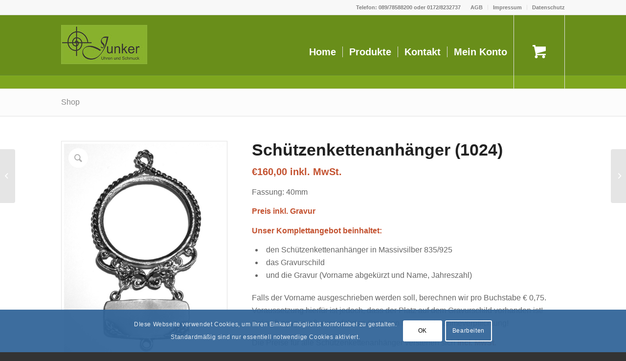

--- FILE ---
content_type: text/html; charset=UTF-8
request_url: https://www.schuetzentaler.de/produkt/schuetzenkettenanhaenger-1024/
body_size: 22634
content:
<!DOCTYPE html>
<html lang="de" class="html_stretched responsive av-preloader-disabled  html_header_top html_logo_left html_main_nav_header html_menu_right html_custom html_header_sticky html_header_shrinking_disabled html_header_topbar_active html_mobile_menu_tablet html_header_searchicon_disabled html_content_align_center html_header_unstick_top_disabled html_header_stretch_disabled html_av-overlay-side html_av-overlay-side-minimal html_av-submenu-noclone html_entry_id_3926 html_cart_at_menu av-cookies-consent-show-message-bar av-cookies-cookie-consent-enabled av-cookies-needs-opt-in av-cookies-user-needs-accept-button avia-cookie-check-browser-settings av-default-lightbox av-no-preview html_text_menu_active av-mobile-menu-switch-default">
<head>
<meta charset="UTF-8" />


<!-- mobile setting -->
<meta name="viewport" content="width=device-width, initial-scale=1">

<!-- Scripts/CSS and wp_head hook -->
<meta name='robots' content='index, follow, max-image-preview:large, max-snippet:-1, max-video-preview:-1' />

				<script type='text/javascript'>

				function avia_cookie_check_sessionStorage()
				{
					//	FF throws error when all cookies blocked !!
					var sessionBlocked = false;
					try
					{
						var test = sessionStorage.getItem( 'aviaCookieRefused' ) != null;
					}
					catch(e)
					{
						sessionBlocked = true;
					}

					var aviaCookieRefused = ! sessionBlocked ? sessionStorage.getItem( 'aviaCookieRefused' ) : null;

					var html = document.getElementsByTagName('html')[0];

					/**
					 * Set a class to avoid calls to sessionStorage
					 */
					if( sessionBlocked || aviaCookieRefused )
					{
						if( html.className.indexOf('av-cookies-session-refused') < 0 )
						{
							html.className += ' av-cookies-session-refused';
						}
					}

					if( sessionBlocked || aviaCookieRefused || document.cookie.match(/aviaCookieConsent/) )
					{
						if( html.className.indexOf('av-cookies-user-silent-accept') >= 0 )
						{
							 html.className = html.className.replace(/\bav-cookies-user-silent-accept\b/g, '');
						}
					}
				}

				avia_cookie_check_sessionStorage();

			</script>
			<style type="text/css">@font-face { font-family: 'star'; src: url('https://www.schuetzentaler.de/wp-content/plugins/woocommerce/assets/fonts/star.eot'); src: url('https://www.schuetzentaler.de/wp-content/plugins/woocommerce/assets/fonts/star.eot?#iefix') format('embedded-opentype'), 	  url('https://www.schuetzentaler.de/wp-content/plugins/woocommerce/assets/fonts/star.woff') format('woff'), 	  url('https://www.schuetzentaler.de/wp-content/plugins/woocommerce/assets/fonts/star.ttf') format('truetype'), 	  url('https://www.schuetzentaler.de/wp-content/plugins/woocommerce/assets/fonts/star.svg#star') format('svg'); font-weight: normal; font-style: normal;  } @font-face { font-family: 'WooCommerce'; src: url('https://www.schuetzentaler.de/wp-content/plugins/woocommerce/assets/fonts/WooCommerce.eot'); src: url('https://www.schuetzentaler.de/wp-content/plugins/woocommerce/assets/fonts/WooCommerce.eot?#iefix') format('embedded-opentype'), 	  url('https://www.schuetzentaler.de/wp-content/plugins/woocommerce/assets/fonts/WooCommerce.woff') format('woff'), 	  url('https://www.schuetzentaler.de/wp-content/plugins/woocommerce/assets/fonts/WooCommerce.ttf') format('truetype'), 	  url('https://www.schuetzentaler.de/wp-content/plugins/woocommerce/assets/fonts/WooCommerce.svg#WooCommerce') format('svg'); font-weight: normal; font-style: normal;  } </style>
	<!-- This site is optimized with the Yoast SEO plugin v26.3 - https://yoast.com/wordpress/plugins/seo/ -->
	<title>Schützenkettenanhänger (1024) - Schützentaler: Schützenketten, Anhänger, Medaillen</title>
	<meta name="description" content="Fischerketten-Komplettangebote inkl. Gravur und Medaille. Große Auswahl an Fischerketten, Fischermesser." />
	<link rel="canonical" href="https://www.schuetzentaler.de/produkt/schuetzenkettenanhaenger-1024/" />
	<meta property="og:locale" content="de_DE" />
	<meta property="og:type" content="article" />
	<meta property="og:title" content="Schützenkettenanhänger (1024) - Schützentaler: Schützenketten, Anhänger, Medaillen" />
	<meta property="og:description" content="Fischerketten-Komplettangebote inkl. Gravur und Medaille. Große Auswahl an Fischerketten, Fischermesser." />
	<meta property="og:url" content="https://www.schuetzentaler.de/produkt/schuetzenkettenanhaenger-1024/" />
	<meta property="og:site_name" content="Schützentaler: Schützenketten, Anhänger, Medaillen" />
	<meta property="article:modified_time" content="2023-07-18T15:06:02+00:00" />
	<meta property="og:image" content="https://www.schuetzentaler.de/wp-content/uploads/2023/07/1024.jpg" />
	<meta property="og:image:width" content="590" />
	<meta property="og:image:height" content="800" />
	<meta property="og:image:type" content="image/jpeg" />
	<meta name="twitter:card" content="summary_large_image" />
	<script type="application/ld+json" class="yoast-schema-graph">{"@context":"https://schema.org","@graph":[{"@type":"WebPage","@id":"https://www.schuetzentaler.de/produkt/schuetzenkettenanhaenger-1024/","url":"https://www.schuetzentaler.de/produkt/schuetzenkettenanhaenger-1024/","name":"Schützenkettenanhänger (1024) - Schützentaler: Schützenketten, Anhänger, Medaillen","isPartOf":{"@id":"https://www.schuetzentaler.de/#website"},"primaryImageOfPage":{"@id":"https://www.schuetzentaler.de/produkt/schuetzenkettenanhaenger-1024/#primaryimage"},"image":{"@id":"https://www.schuetzentaler.de/produkt/schuetzenkettenanhaenger-1024/#primaryimage"},"thumbnailUrl":"https://www.schuetzentaler.de/wp-content/uploads/2023/07/1024.jpg","datePublished":"2023-07-18T15:05:24+00:00","dateModified":"2023-07-18T15:06:02+00:00","description":"Fischerketten-Komplettangebote inkl. Gravur und Medaille. Große Auswahl an Fischerketten, Fischermesser.","breadcrumb":{"@id":"https://www.schuetzentaler.de/produkt/schuetzenkettenanhaenger-1024/#breadcrumb"},"inLanguage":"de","potentialAction":[{"@type":"ReadAction","target":["https://www.schuetzentaler.de/produkt/schuetzenkettenanhaenger-1024/"]}]},{"@type":"ImageObject","inLanguage":"de","@id":"https://www.schuetzentaler.de/produkt/schuetzenkettenanhaenger-1024/#primaryimage","url":"https://www.schuetzentaler.de/wp-content/uploads/2023/07/1024.jpg","contentUrl":"https://www.schuetzentaler.de/wp-content/uploads/2023/07/1024.jpg","width":590,"height":800},{"@type":"BreadcrumbList","@id":"https://www.schuetzentaler.de/produkt/schuetzenkettenanhaenger-1024/#breadcrumb","itemListElement":[{"@type":"ListItem","position":1,"name":"Startseite","item":"https://www.schuetzentaler.de/"},{"@type":"ListItem","position":2,"name":"Shop","item":"https://www.schuetzentaler.de/shop/"},{"@type":"ListItem","position":3,"name":"Schützenkettenanhänger (1024)"}]},{"@type":"WebSite","@id":"https://www.schuetzentaler.de/#website","url":"https://www.schuetzentaler.de/","name":"Schützentaler: Schützenketten, Anhänger, Medaillen","description":"Ihr Online-Shop für Schützenketten, Anhänger, Medaillen, und vieles mehr","publisher":{"@id":"https://www.schuetzentaler.de/#organization"},"potentialAction":[{"@type":"SearchAction","target":{"@type":"EntryPoint","urlTemplate":"https://www.schuetzentaler.de/?s={search_term_string}"},"query-input":{"@type":"PropertyValueSpecification","valueRequired":true,"valueName":"search_term_string"}}],"inLanguage":"de"},{"@type":"Organization","@id":"https://www.schuetzentaler.de/#organization","name":"Schützentaler","alternateName":"Onlineshop für Schützenschmuck","url":"https://www.schuetzentaler.de/","logo":{"@type":"ImageObject","inLanguage":"de","@id":"https://www.schuetzentaler.de/#/schema/logo/image/","url":"","contentUrl":"","caption":"Schützentaler"},"image":{"@id":"https://www.schuetzentaler.de/#/schema/logo/image/"}}]}</script>
	<!-- / Yoast SEO plugin. -->


<link rel='dns-prefetch' href='//www.googletagmanager.com' />
<link rel="alternate" type="application/rss+xml" title="Schützentaler: Schützenketten, Anhänger, Medaillen &raquo; Feed" href="https://www.schuetzentaler.de/feed/" />
<link rel="alternate" type="application/rss+xml" title="Schützentaler: Schützenketten, Anhänger, Medaillen &raquo; Kommentar-Feed" href="https://www.schuetzentaler.de/comments/feed/" />
<link rel="alternate" title="oEmbed (JSON)" type="application/json+oembed" href="https://www.schuetzentaler.de/wp-json/oembed/1.0/embed?url=https%3A%2F%2Fwww.schuetzentaler.de%2Fprodukt%2Fschuetzenkettenanhaenger-1024%2F" />
<link rel="alternate" title="oEmbed (XML)" type="text/xml+oembed" href="https://www.schuetzentaler.de/wp-json/oembed/1.0/embed?url=https%3A%2F%2Fwww.schuetzentaler.de%2Fprodukt%2Fschuetzenkettenanhaenger-1024%2F&#038;format=xml" />
<style id='wp-img-auto-sizes-contain-inline-css' type='text/css'>
img:is([sizes=auto i],[sizes^="auto," i]){contain-intrinsic-size:3000px 1500px}
/*# sourceURL=wp-img-auto-sizes-contain-inline-css */
</style>
<link rel='stylesheet' id='avia-woocommerce-css-css' href='https://www.schuetzentaler.de/wp-content/themes/enfold/config-woocommerce/woocommerce-mod.css?ver=6.9' type='text/css' media='all' />
<link rel='stylesheet' id='avia-grid-css' href='https://www.schuetzentaler.de/wp-content/themes/enfold/css/grid.css?ver=4.9.2.1' type='text/css' media='all' />
<link rel='stylesheet' id='avia-base-css' href='https://www.schuetzentaler.de/wp-content/themes/enfold/css/base.css?ver=4.9.2.1' type='text/css' media='all' />
<link rel='stylesheet' id='avia-layout-css' href='https://www.schuetzentaler.de/wp-content/themes/enfold/css/layout.css?ver=4.9.2.1' type='text/css' media='all' />
<link rel='stylesheet' id='avia-module-audioplayer-css' href='https://www.schuetzentaler.de/wp-content/themes/enfold/config-templatebuilder/avia-shortcodes/audio-player/audio-player.css?ver=6.9' type='text/css' media='all' />
<link rel='stylesheet' id='avia-module-button-css' href='https://www.schuetzentaler.de/wp-content/themes/enfold/config-templatebuilder/avia-shortcodes/buttons/buttons.css?ver=6.9' type='text/css' media='all' />
<link rel='stylesheet' id='avia-module-buttonrow-css' href='https://www.schuetzentaler.de/wp-content/themes/enfold/config-templatebuilder/avia-shortcodes/buttonrow/buttonrow.css?ver=6.9' type='text/css' media='all' />
<link rel='stylesheet' id='avia-module-button-fullwidth-css' href='https://www.schuetzentaler.de/wp-content/themes/enfold/config-templatebuilder/avia-shortcodes/buttons_fullwidth/buttons_fullwidth.css?ver=6.9' type='text/css' media='all' />
<link rel='stylesheet' id='avia-module-catalogue-css' href='https://www.schuetzentaler.de/wp-content/themes/enfold/config-templatebuilder/avia-shortcodes/catalogue/catalogue.css?ver=6.9' type='text/css' media='all' />
<link rel='stylesheet' id='avia-module-contact-css' href='https://www.schuetzentaler.de/wp-content/themes/enfold/config-templatebuilder/avia-shortcodes/contact/contact.css?ver=6.9' type='text/css' media='all' />
<link rel='stylesheet' id='avia-module-slideshow-css' href='https://www.schuetzentaler.de/wp-content/themes/enfold/config-templatebuilder/avia-shortcodes/slideshow/slideshow.css?ver=6.9' type='text/css' media='all' />
<link rel='stylesheet' id='avia-module-postslider-css' href='https://www.schuetzentaler.de/wp-content/themes/enfold/config-templatebuilder/avia-shortcodes/postslider/postslider.css?ver=6.9' type='text/css' media='all' />
<link rel='stylesheet' id='avia-module-slideshow-contentpartner-css' href='https://www.schuetzentaler.de/wp-content/themes/enfold/config-templatebuilder/avia-shortcodes/contentslider/contentslider.css?ver=6.9' type='text/css' media='all' />
<link rel='stylesheet' id='avia-module-countdown-css' href='https://www.schuetzentaler.de/wp-content/themes/enfold/config-templatebuilder/avia-shortcodes/countdown/countdown.css?ver=6.9' type='text/css' media='all' />
<link rel='stylesheet' id='avia-module-gallery-css' href='https://www.schuetzentaler.de/wp-content/themes/enfold/config-templatebuilder/avia-shortcodes/gallery/gallery.css?ver=6.9' type='text/css' media='all' />
<link rel='stylesheet' id='avia-module-gallery-hor-css' href='https://www.schuetzentaler.de/wp-content/themes/enfold/config-templatebuilder/avia-shortcodes/gallery_horizontal/gallery_horizontal.css?ver=6.9' type='text/css' media='all' />
<link rel='stylesheet' id='avia-module-maps-css' href='https://www.schuetzentaler.de/wp-content/themes/enfold/config-templatebuilder/avia-shortcodes/google_maps/google_maps.css?ver=6.9' type='text/css' media='all' />
<link rel='stylesheet' id='avia-module-gridrow-css' href='https://www.schuetzentaler.de/wp-content/themes/enfold/config-templatebuilder/avia-shortcodes/grid_row/grid_row.css?ver=6.9' type='text/css' media='all' />
<link rel='stylesheet' id='avia-module-heading-css' href='https://www.schuetzentaler.de/wp-content/themes/enfold/config-templatebuilder/avia-shortcodes/heading/heading.css?ver=6.9' type='text/css' media='all' />
<link rel='stylesheet' id='avia-module-rotator-css' href='https://www.schuetzentaler.de/wp-content/themes/enfold/config-templatebuilder/avia-shortcodes/headline_rotator/headline_rotator.css?ver=6.9' type='text/css' media='all' />
<link rel='stylesheet' id='avia-module-hr-css' href='https://www.schuetzentaler.de/wp-content/themes/enfold/config-templatebuilder/avia-shortcodes/hr/hr.css?ver=6.9' type='text/css' media='all' />
<link rel='stylesheet' id='avia-module-icon-css' href='https://www.schuetzentaler.de/wp-content/themes/enfold/config-templatebuilder/avia-shortcodes/icon/icon.css?ver=6.9' type='text/css' media='all' />
<link rel='stylesheet' id='avia-module-iconbox-css' href='https://www.schuetzentaler.de/wp-content/themes/enfold/config-templatebuilder/avia-shortcodes/iconbox/iconbox.css?ver=6.9' type='text/css' media='all' />
<link rel='stylesheet' id='avia-module-icongrid-css' href='https://www.schuetzentaler.de/wp-content/themes/enfold/config-templatebuilder/avia-shortcodes/icongrid/icongrid.css?ver=6.9' type='text/css' media='all' />
<link rel='stylesheet' id='avia-module-iconlist-css' href='https://www.schuetzentaler.de/wp-content/themes/enfold/config-templatebuilder/avia-shortcodes/iconlist/iconlist.css?ver=6.9' type='text/css' media='all' />
<link rel='stylesheet' id='avia-module-image-css' href='https://www.schuetzentaler.de/wp-content/themes/enfold/config-templatebuilder/avia-shortcodes/image/image.css?ver=6.9' type='text/css' media='all' />
<link rel='stylesheet' id='avia-module-hotspot-css' href='https://www.schuetzentaler.de/wp-content/themes/enfold/config-templatebuilder/avia-shortcodes/image_hotspots/image_hotspots.css?ver=6.9' type='text/css' media='all' />
<link rel='stylesheet' id='avia-module-magazine-css' href='https://www.schuetzentaler.de/wp-content/themes/enfold/config-templatebuilder/avia-shortcodes/magazine/magazine.css?ver=6.9' type='text/css' media='all' />
<link rel='stylesheet' id='avia-module-masonry-css' href='https://www.schuetzentaler.de/wp-content/themes/enfold/config-templatebuilder/avia-shortcodes/masonry_entries/masonry_entries.css?ver=6.9' type='text/css' media='all' />
<link rel='stylesheet' id='avia-siteloader-css' href='https://www.schuetzentaler.de/wp-content/themes/enfold/css/avia-snippet-site-preloader.css?ver=6.9' type='text/css' media='all' />
<link rel='stylesheet' id='avia-module-menu-css' href='https://www.schuetzentaler.de/wp-content/themes/enfold/config-templatebuilder/avia-shortcodes/menu/menu.css?ver=6.9' type='text/css' media='all' />
<link rel='stylesheet' id='avia-module-notification-css' href='https://www.schuetzentaler.de/wp-content/themes/enfold/config-templatebuilder/avia-shortcodes/notification/notification.css?ver=6.9' type='text/css' media='all' />
<link rel='stylesheet' id='avia-module-numbers-css' href='https://www.schuetzentaler.de/wp-content/themes/enfold/config-templatebuilder/avia-shortcodes/numbers/numbers.css?ver=6.9' type='text/css' media='all' />
<link rel='stylesheet' id='avia-module-portfolio-css' href='https://www.schuetzentaler.de/wp-content/themes/enfold/config-templatebuilder/avia-shortcodes/portfolio/portfolio.css?ver=6.9' type='text/css' media='all' />
<link rel='stylesheet' id='avia-module-post-metadata-css' href='https://www.schuetzentaler.de/wp-content/themes/enfold/config-templatebuilder/avia-shortcodes/post_metadata/post_metadata.css?ver=6.9' type='text/css' media='all' />
<link rel='stylesheet' id='avia-module-progress-bar-css' href='https://www.schuetzentaler.de/wp-content/themes/enfold/config-templatebuilder/avia-shortcodes/progressbar/progressbar.css?ver=6.9' type='text/css' media='all' />
<link rel='stylesheet' id='avia-module-promobox-css' href='https://www.schuetzentaler.de/wp-content/themes/enfold/config-templatebuilder/avia-shortcodes/promobox/promobox.css?ver=6.9' type='text/css' media='all' />
<link rel='stylesheet' id='avia-sc-search-css' href='https://www.schuetzentaler.de/wp-content/themes/enfold/config-templatebuilder/avia-shortcodes/search/search.css?ver=6.9' type='text/css' media='all' />
<link rel='stylesheet' id='avia-module-slideshow-accordion-css' href='https://www.schuetzentaler.de/wp-content/themes/enfold/config-templatebuilder/avia-shortcodes/slideshow_accordion/slideshow_accordion.css?ver=6.9' type='text/css' media='all' />
<link rel='stylesheet' id='avia-module-slideshow-feature-image-css' href='https://www.schuetzentaler.de/wp-content/themes/enfold/config-templatebuilder/avia-shortcodes/slideshow_feature_image/slideshow_feature_image.css?ver=6.9' type='text/css' media='all' />
<link rel='stylesheet' id='avia-module-slideshow-fullsize-css' href='https://www.schuetzentaler.de/wp-content/themes/enfold/config-templatebuilder/avia-shortcodes/slideshow_fullsize/slideshow_fullsize.css?ver=6.9' type='text/css' media='all' />
<link rel='stylesheet' id='avia-module-slideshow-fullscreen-css' href='https://www.schuetzentaler.de/wp-content/themes/enfold/config-templatebuilder/avia-shortcodes/slideshow_fullscreen/slideshow_fullscreen.css?ver=6.9' type='text/css' media='all' />
<link rel='stylesheet' id='avia-module-slideshow-ls-css' href='https://www.schuetzentaler.de/wp-content/themes/enfold/config-templatebuilder/avia-shortcodes/slideshow_layerslider/slideshow_layerslider.css?ver=6.9' type='text/css' media='all' />
<link rel='stylesheet' id='avia-module-social-css' href='https://www.schuetzentaler.de/wp-content/themes/enfold/config-templatebuilder/avia-shortcodes/social_share/social_share.css?ver=6.9' type='text/css' media='all' />
<link rel='stylesheet' id='avia-module-tabsection-css' href='https://www.schuetzentaler.de/wp-content/themes/enfold/config-templatebuilder/avia-shortcodes/tab_section/tab_section.css?ver=6.9' type='text/css' media='all' />
<link rel='stylesheet' id='avia-module-table-css' href='https://www.schuetzentaler.de/wp-content/themes/enfold/config-templatebuilder/avia-shortcodes/table/table.css?ver=6.9' type='text/css' media='all' />
<link rel='stylesheet' id='avia-module-tabs-css' href='https://www.schuetzentaler.de/wp-content/themes/enfold/config-templatebuilder/avia-shortcodes/tabs/tabs.css?ver=6.9' type='text/css' media='all' />
<link rel='stylesheet' id='avia-module-team-css' href='https://www.schuetzentaler.de/wp-content/themes/enfold/config-templatebuilder/avia-shortcodes/team/team.css?ver=6.9' type='text/css' media='all' />
<link rel='stylesheet' id='avia-module-testimonials-css' href='https://www.schuetzentaler.de/wp-content/themes/enfold/config-templatebuilder/avia-shortcodes/testimonials/testimonials.css?ver=6.9' type='text/css' media='all' />
<link rel='stylesheet' id='avia-module-timeline-css' href='https://www.schuetzentaler.de/wp-content/themes/enfold/config-templatebuilder/avia-shortcodes/timeline/timeline.css?ver=6.9' type='text/css' media='all' />
<link rel='stylesheet' id='avia-module-toggles-css' href='https://www.schuetzentaler.de/wp-content/themes/enfold/config-templatebuilder/avia-shortcodes/toggles/toggles.css?ver=6.9' type='text/css' media='all' />
<link rel='stylesheet' id='avia-module-video-css' href='https://www.schuetzentaler.de/wp-content/themes/enfold/config-templatebuilder/avia-shortcodes/video/video.css?ver=6.9' type='text/css' media='all' />
<style id='wp-block-library-inline-css' type='text/css'>
:root{--wp-block-synced-color:#7a00df;--wp-block-synced-color--rgb:122,0,223;--wp-bound-block-color:var(--wp-block-synced-color);--wp-editor-canvas-background:#ddd;--wp-admin-theme-color:#007cba;--wp-admin-theme-color--rgb:0,124,186;--wp-admin-theme-color-darker-10:#006ba1;--wp-admin-theme-color-darker-10--rgb:0,107,160.5;--wp-admin-theme-color-darker-20:#005a87;--wp-admin-theme-color-darker-20--rgb:0,90,135;--wp-admin-border-width-focus:2px}@media (min-resolution:192dpi){:root{--wp-admin-border-width-focus:1.5px}}.wp-element-button{cursor:pointer}:root .has-very-light-gray-background-color{background-color:#eee}:root .has-very-dark-gray-background-color{background-color:#313131}:root .has-very-light-gray-color{color:#eee}:root .has-very-dark-gray-color{color:#313131}:root .has-vivid-green-cyan-to-vivid-cyan-blue-gradient-background{background:linear-gradient(135deg,#00d084,#0693e3)}:root .has-purple-crush-gradient-background{background:linear-gradient(135deg,#34e2e4,#4721fb 50%,#ab1dfe)}:root .has-hazy-dawn-gradient-background{background:linear-gradient(135deg,#faaca8,#dad0ec)}:root .has-subdued-olive-gradient-background{background:linear-gradient(135deg,#fafae1,#67a671)}:root .has-atomic-cream-gradient-background{background:linear-gradient(135deg,#fdd79a,#004a59)}:root .has-nightshade-gradient-background{background:linear-gradient(135deg,#330968,#31cdcf)}:root .has-midnight-gradient-background{background:linear-gradient(135deg,#020381,#2874fc)}:root{--wp--preset--font-size--normal:16px;--wp--preset--font-size--huge:42px}.has-regular-font-size{font-size:1em}.has-larger-font-size{font-size:2.625em}.has-normal-font-size{font-size:var(--wp--preset--font-size--normal)}.has-huge-font-size{font-size:var(--wp--preset--font-size--huge)}.has-text-align-center{text-align:center}.has-text-align-left{text-align:left}.has-text-align-right{text-align:right}.has-fit-text{white-space:nowrap!important}#end-resizable-editor-section{display:none}.aligncenter{clear:both}.items-justified-left{justify-content:flex-start}.items-justified-center{justify-content:center}.items-justified-right{justify-content:flex-end}.items-justified-space-between{justify-content:space-between}.screen-reader-text{border:0;clip-path:inset(50%);height:1px;margin:-1px;overflow:hidden;padding:0;position:absolute;width:1px;word-wrap:normal!important}.screen-reader-text:focus{background-color:#ddd;clip-path:none;color:#444;display:block;font-size:1em;height:auto;left:5px;line-height:normal;padding:15px 23px 14px;text-decoration:none;top:5px;width:auto;z-index:100000}html :where(.has-border-color){border-style:solid}html :where([style*=border-top-color]){border-top-style:solid}html :where([style*=border-right-color]){border-right-style:solid}html :where([style*=border-bottom-color]){border-bottom-style:solid}html :where([style*=border-left-color]){border-left-style:solid}html :where([style*=border-width]){border-style:solid}html :where([style*=border-top-width]){border-top-style:solid}html :where([style*=border-right-width]){border-right-style:solid}html :where([style*=border-bottom-width]){border-bottom-style:solid}html :where([style*=border-left-width]){border-left-style:solid}html :where(img[class*=wp-image-]){height:auto;max-width:100%}:where(figure){margin:0 0 1em}html :where(.is-position-sticky){--wp-admin--admin-bar--position-offset:var(--wp-admin--admin-bar--height,0px)}@media screen and (max-width:600px){html :where(.is-position-sticky){--wp-admin--admin-bar--position-offset:0px}}

/*# sourceURL=wp-block-library-inline-css */
</style><link rel='stylesheet' id='wc-blocks-style-css' href='https://www.schuetzentaler.de/wp-content/plugins/woocommerce/assets/client/blocks/wc-blocks.css?ver=wc-10.3.7' type='text/css' media='all' />
<style id='global-styles-inline-css' type='text/css'>
:root{--wp--preset--aspect-ratio--square: 1;--wp--preset--aspect-ratio--4-3: 4/3;--wp--preset--aspect-ratio--3-4: 3/4;--wp--preset--aspect-ratio--3-2: 3/2;--wp--preset--aspect-ratio--2-3: 2/3;--wp--preset--aspect-ratio--16-9: 16/9;--wp--preset--aspect-ratio--9-16: 9/16;--wp--preset--color--black: #000000;--wp--preset--color--cyan-bluish-gray: #abb8c3;--wp--preset--color--white: #ffffff;--wp--preset--color--pale-pink: #f78da7;--wp--preset--color--vivid-red: #cf2e2e;--wp--preset--color--luminous-vivid-orange: #ff6900;--wp--preset--color--luminous-vivid-amber: #fcb900;--wp--preset--color--light-green-cyan: #7bdcb5;--wp--preset--color--vivid-green-cyan: #00d084;--wp--preset--color--pale-cyan-blue: #8ed1fc;--wp--preset--color--vivid-cyan-blue: #0693e3;--wp--preset--color--vivid-purple: #9b51e0;--wp--preset--gradient--vivid-cyan-blue-to-vivid-purple: linear-gradient(135deg,rgb(6,147,227) 0%,rgb(155,81,224) 100%);--wp--preset--gradient--light-green-cyan-to-vivid-green-cyan: linear-gradient(135deg,rgb(122,220,180) 0%,rgb(0,208,130) 100%);--wp--preset--gradient--luminous-vivid-amber-to-luminous-vivid-orange: linear-gradient(135deg,rgb(252,185,0) 0%,rgb(255,105,0) 100%);--wp--preset--gradient--luminous-vivid-orange-to-vivid-red: linear-gradient(135deg,rgb(255,105,0) 0%,rgb(207,46,46) 100%);--wp--preset--gradient--very-light-gray-to-cyan-bluish-gray: linear-gradient(135deg,rgb(238,238,238) 0%,rgb(169,184,195) 100%);--wp--preset--gradient--cool-to-warm-spectrum: linear-gradient(135deg,rgb(74,234,220) 0%,rgb(151,120,209) 20%,rgb(207,42,186) 40%,rgb(238,44,130) 60%,rgb(251,105,98) 80%,rgb(254,248,76) 100%);--wp--preset--gradient--blush-light-purple: linear-gradient(135deg,rgb(255,206,236) 0%,rgb(152,150,240) 100%);--wp--preset--gradient--blush-bordeaux: linear-gradient(135deg,rgb(254,205,165) 0%,rgb(254,45,45) 50%,rgb(107,0,62) 100%);--wp--preset--gradient--luminous-dusk: linear-gradient(135deg,rgb(255,203,112) 0%,rgb(199,81,192) 50%,rgb(65,88,208) 100%);--wp--preset--gradient--pale-ocean: linear-gradient(135deg,rgb(255,245,203) 0%,rgb(182,227,212) 50%,rgb(51,167,181) 100%);--wp--preset--gradient--electric-grass: linear-gradient(135deg,rgb(202,248,128) 0%,rgb(113,206,126) 100%);--wp--preset--gradient--midnight: linear-gradient(135deg,rgb(2,3,129) 0%,rgb(40,116,252) 100%);--wp--preset--font-size--small: 13px;--wp--preset--font-size--medium: 20px;--wp--preset--font-size--large: 36px;--wp--preset--font-size--x-large: 42px;--wp--preset--spacing--20: 0.44rem;--wp--preset--spacing--30: 0.67rem;--wp--preset--spacing--40: 1rem;--wp--preset--spacing--50: 1.5rem;--wp--preset--spacing--60: 2.25rem;--wp--preset--spacing--70: 3.38rem;--wp--preset--spacing--80: 5.06rem;--wp--preset--shadow--natural: 6px 6px 9px rgba(0, 0, 0, 0.2);--wp--preset--shadow--deep: 12px 12px 50px rgba(0, 0, 0, 0.4);--wp--preset--shadow--sharp: 6px 6px 0px rgba(0, 0, 0, 0.2);--wp--preset--shadow--outlined: 6px 6px 0px -3px rgb(255, 255, 255), 6px 6px rgb(0, 0, 0);--wp--preset--shadow--crisp: 6px 6px 0px rgb(0, 0, 0);}:where(.is-layout-flex){gap: 0.5em;}:where(.is-layout-grid){gap: 0.5em;}body .is-layout-flex{display: flex;}.is-layout-flex{flex-wrap: wrap;align-items: center;}.is-layout-flex > :is(*, div){margin: 0;}body .is-layout-grid{display: grid;}.is-layout-grid > :is(*, div){margin: 0;}:where(.wp-block-columns.is-layout-flex){gap: 2em;}:where(.wp-block-columns.is-layout-grid){gap: 2em;}:where(.wp-block-post-template.is-layout-flex){gap: 1.25em;}:where(.wp-block-post-template.is-layout-grid){gap: 1.25em;}.has-black-color{color: var(--wp--preset--color--black) !important;}.has-cyan-bluish-gray-color{color: var(--wp--preset--color--cyan-bluish-gray) !important;}.has-white-color{color: var(--wp--preset--color--white) !important;}.has-pale-pink-color{color: var(--wp--preset--color--pale-pink) !important;}.has-vivid-red-color{color: var(--wp--preset--color--vivid-red) !important;}.has-luminous-vivid-orange-color{color: var(--wp--preset--color--luminous-vivid-orange) !important;}.has-luminous-vivid-amber-color{color: var(--wp--preset--color--luminous-vivid-amber) !important;}.has-light-green-cyan-color{color: var(--wp--preset--color--light-green-cyan) !important;}.has-vivid-green-cyan-color{color: var(--wp--preset--color--vivid-green-cyan) !important;}.has-pale-cyan-blue-color{color: var(--wp--preset--color--pale-cyan-blue) !important;}.has-vivid-cyan-blue-color{color: var(--wp--preset--color--vivid-cyan-blue) !important;}.has-vivid-purple-color{color: var(--wp--preset--color--vivid-purple) !important;}.has-black-background-color{background-color: var(--wp--preset--color--black) !important;}.has-cyan-bluish-gray-background-color{background-color: var(--wp--preset--color--cyan-bluish-gray) !important;}.has-white-background-color{background-color: var(--wp--preset--color--white) !important;}.has-pale-pink-background-color{background-color: var(--wp--preset--color--pale-pink) !important;}.has-vivid-red-background-color{background-color: var(--wp--preset--color--vivid-red) !important;}.has-luminous-vivid-orange-background-color{background-color: var(--wp--preset--color--luminous-vivid-orange) !important;}.has-luminous-vivid-amber-background-color{background-color: var(--wp--preset--color--luminous-vivid-amber) !important;}.has-light-green-cyan-background-color{background-color: var(--wp--preset--color--light-green-cyan) !important;}.has-vivid-green-cyan-background-color{background-color: var(--wp--preset--color--vivid-green-cyan) !important;}.has-pale-cyan-blue-background-color{background-color: var(--wp--preset--color--pale-cyan-blue) !important;}.has-vivid-cyan-blue-background-color{background-color: var(--wp--preset--color--vivid-cyan-blue) !important;}.has-vivid-purple-background-color{background-color: var(--wp--preset--color--vivid-purple) !important;}.has-black-border-color{border-color: var(--wp--preset--color--black) !important;}.has-cyan-bluish-gray-border-color{border-color: var(--wp--preset--color--cyan-bluish-gray) !important;}.has-white-border-color{border-color: var(--wp--preset--color--white) !important;}.has-pale-pink-border-color{border-color: var(--wp--preset--color--pale-pink) !important;}.has-vivid-red-border-color{border-color: var(--wp--preset--color--vivid-red) !important;}.has-luminous-vivid-orange-border-color{border-color: var(--wp--preset--color--luminous-vivid-orange) !important;}.has-luminous-vivid-amber-border-color{border-color: var(--wp--preset--color--luminous-vivid-amber) !important;}.has-light-green-cyan-border-color{border-color: var(--wp--preset--color--light-green-cyan) !important;}.has-vivid-green-cyan-border-color{border-color: var(--wp--preset--color--vivid-green-cyan) !important;}.has-pale-cyan-blue-border-color{border-color: var(--wp--preset--color--pale-cyan-blue) !important;}.has-vivid-cyan-blue-border-color{border-color: var(--wp--preset--color--vivid-cyan-blue) !important;}.has-vivid-purple-border-color{border-color: var(--wp--preset--color--vivid-purple) !important;}.has-vivid-cyan-blue-to-vivid-purple-gradient-background{background: var(--wp--preset--gradient--vivid-cyan-blue-to-vivid-purple) !important;}.has-light-green-cyan-to-vivid-green-cyan-gradient-background{background: var(--wp--preset--gradient--light-green-cyan-to-vivid-green-cyan) !important;}.has-luminous-vivid-amber-to-luminous-vivid-orange-gradient-background{background: var(--wp--preset--gradient--luminous-vivid-amber-to-luminous-vivid-orange) !important;}.has-luminous-vivid-orange-to-vivid-red-gradient-background{background: var(--wp--preset--gradient--luminous-vivid-orange-to-vivid-red) !important;}.has-very-light-gray-to-cyan-bluish-gray-gradient-background{background: var(--wp--preset--gradient--very-light-gray-to-cyan-bluish-gray) !important;}.has-cool-to-warm-spectrum-gradient-background{background: var(--wp--preset--gradient--cool-to-warm-spectrum) !important;}.has-blush-light-purple-gradient-background{background: var(--wp--preset--gradient--blush-light-purple) !important;}.has-blush-bordeaux-gradient-background{background: var(--wp--preset--gradient--blush-bordeaux) !important;}.has-luminous-dusk-gradient-background{background: var(--wp--preset--gradient--luminous-dusk) !important;}.has-pale-ocean-gradient-background{background: var(--wp--preset--gradient--pale-ocean) !important;}.has-electric-grass-gradient-background{background: var(--wp--preset--gradient--electric-grass) !important;}.has-midnight-gradient-background{background: var(--wp--preset--gradient--midnight) !important;}.has-small-font-size{font-size: var(--wp--preset--font-size--small) !important;}.has-medium-font-size{font-size: var(--wp--preset--font-size--medium) !important;}.has-large-font-size{font-size: var(--wp--preset--font-size--large) !important;}.has-x-large-font-size{font-size: var(--wp--preset--font-size--x-large) !important;}
/*# sourceURL=global-styles-inline-css */
</style>

<style id='classic-theme-styles-inline-css' type='text/css'>
/*! This file is auto-generated */
.wp-block-button__link{color:#fff;background-color:#32373c;border-radius:9999px;box-shadow:none;text-decoration:none;padding:calc(.667em + 2px) calc(1.333em + 2px);font-size:1.125em}.wp-block-file__button{background:#32373c;color:#fff;text-decoration:none}
/*# sourceURL=/wp-includes/css/classic-themes.min.css */
</style>
<style id='woocommerce-inline-inline-css' type='text/css'>
.woocommerce form .form-row .required { visibility: visible; }
/*# sourceURL=woocommerce-inline-inline-css */
</style>
<link rel='stylesheet' id='fpf_front-css' href='https://www.schuetzentaler.de/wp-content/plugins/flexible-product-fields/assets/css/front.min.css?ver=2.11.0.69' type='text/css' media='all' />
<link rel='stylesheet' id='fpf_new_front-css' href='https://www.schuetzentaler.de/wp-content/plugins/flexible-product-fields/assets/css/new-front.css?ver=2.11.0.69' type='text/css' media='all' />
<link rel='stylesheet' id='brands-styles-css' href='https://www.schuetzentaler.de/wp-content/plugins/woocommerce/assets/css/brands.css?ver=10.3.7' type='text/css' media='all' />
<link rel='stylesheet' id='avia-scs-css' href='https://www.schuetzentaler.de/wp-content/themes/enfold/css/shortcodes.css?ver=4.9.2.1' type='text/css' media='all' />
<link rel='stylesheet' id='avia-popup-css-css' href='https://www.schuetzentaler.de/wp-content/themes/enfold/js/aviapopup/magnific-popup.css?ver=4.9.2.1' type='text/css' media='screen' />
<link rel='stylesheet' id='avia-lightbox-css' href='https://www.schuetzentaler.de/wp-content/themes/enfold/css/avia-snippet-lightbox.css?ver=4.9.2.1' type='text/css' media='screen' />
<link rel='stylesheet' id='avia-widget-css-css' href='https://www.schuetzentaler.de/wp-content/themes/enfold/css/avia-snippet-widget.css?ver=4.9.2.1' type='text/css' media='screen' />
<link rel='stylesheet' id='avia-dynamic-css' href='https://www.schuetzentaler.de/wp-content/uploads/dynamic_avia/enfold.css?ver=64c0db1c46c7f' type='text/css' media='all' />
<link rel='stylesheet' id='avia-custom-css' href='https://www.schuetzentaler.de/wp-content/themes/enfold/css/custom.css?ver=4.9.2.1' type='text/css' media='all' />
<link rel='stylesheet' id='fpf-pro-front-css' href='https://www.schuetzentaler.de/wp-content/plugins/flexible-product-fields-pro/assets/css/new-front.css?ver=9' type='text/css' media='all' />
<link rel='stylesheet' id='avia-cookie-css-css' href='https://www.schuetzentaler.de/wp-content/themes/enfold/css/avia-snippet-cookieconsent.css?ver=4.9.2.1' type='text/css' media='screen' />
<script type="text/javascript" id="woocommerce-google-analytics-integration-gtag-js-after">
/* <![CDATA[ */
/* Google Analytics for WooCommerce (gtag.js) */
					window.dataLayer = window.dataLayer || [];
					function gtag(){dataLayer.push(arguments);}
					// Set up default consent state.
					for ( const mode of [{"analytics_storage":"denied","ad_storage":"denied","ad_user_data":"denied","ad_personalization":"denied","region":["AT","BE","BG","HR","CY","CZ","DK","EE","FI","FR","DE","GR","HU","IS","IE","IT","LV","LI","LT","LU","MT","NL","NO","PL","PT","RO","SK","SI","ES","SE","GB","CH"]}] || [] ) {
						gtag( "consent", "default", { "wait_for_update": 500, ...mode } );
					}
					gtag("js", new Date());
					gtag("set", "developer_id.dOGY3NW", true);
					gtag("config", "G-Z14MECLQPS", {"track_404":true,"allow_google_signals":false,"logged_in":false,"linker":{"domains":[],"allow_incoming":false},"custom_map":{"dimension1":"logged_in"}});
//# sourceURL=woocommerce-google-analytics-integration-gtag-js-after
/* ]]> */
</script>
<script type="text/javascript" src="https://www.schuetzentaler.de/wp-includes/js/jquery/jquery.min.js?ver=3.7.1" id="jquery-core-js"></script>
<script type="text/javascript" src="https://www.schuetzentaler.de/wp-content/plugins/woocommerce/assets/js/jquery-blockui/jquery.blockUI.min.js?ver=2.7.0-wc.10.3.7" id="wc-jquery-blockui-js" defer="defer" data-wp-strategy="defer"></script>
<script type="text/javascript" id="wc-add-to-cart-js-extra">
/* <![CDATA[ */
var wc_add_to_cart_params = {"ajax_url":"/wp-admin/admin-ajax.php","wc_ajax_url":"/?wc-ajax=%%endpoint%%","i18n_view_cart":"Warenkorb anzeigen","cart_url":"https://www.schuetzentaler.de/warenkorb/","is_cart":"","cart_redirect_after_add":"no"};
//# sourceURL=wc-add-to-cart-js-extra
/* ]]> */
</script>
<script type="text/javascript" src="https://www.schuetzentaler.de/wp-content/plugins/woocommerce/assets/js/frontend/add-to-cart.min.js?ver=10.3.7" id="wc-add-to-cart-js" defer="defer" data-wp-strategy="defer"></script>
<script type="text/javascript" src="https://www.schuetzentaler.de/wp-content/plugins/woocommerce/assets/js/zoom/jquery.zoom.min.js?ver=1.7.21-wc.10.3.7" id="wc-zoom-js" defer="defer" data-wp-strategy="defer"></script>
<script type="text/javascript" src="https://www.schuetzentaler.de/wp-content/plugins/woocommerce/assets/js/flexslider/jquery.flexslider.min.js?ver=2.7.2-wc.10.3.7" id="wc-flexslider-js" defer="defer" data-wp-strategy="defer"></script>
<script type="text/javascript" id="wc-single-product-js-extra">
/* <![CDATA[ */
var wc_single_product_params = {"i18n_required_rating_text":"Bitte w\u00e4hle eine Bewertung","i18n_rating_options":["1 von 5\u00a0Sternen","2 von 5\u00a0Sternen","3 von 5\u00a0Sternen","4 von 5\u00a0Sternen","5 von 5\u00a0Sternen"],"i18n_product_gallery_trigger_text":"Bildergalerie im Vollbildmodus anzeigen","review_rating_required":"no","flexslider":{"rtl":false,"animation":"slide","smoothHeight":true,"directionNav":false,"controlNav":"thumbnails","slideshow":false,"animationSpeed":500,"animationLoop":false,"allowOneSlide":false},"zoom_enabled":"1","zoom_options":[],"photoswipe_enabled":"","photoswipe_options":{"shareEl":false,"closeOnScroll":false,"history":false,"hideAnimationDuration":0,"showAnimationDuration":0},"flexslider_enabled":"1"};
//# sourceURL=wc-single-product-js-extra
/* ]]> */
</script>
<script type="text/javascript" src="https://www.schuetzentaler.de/wp-content/plugins/woocommerce/assets/js/frontend/single-product.min.js?ver=10.3.7" id="wc-single-product-js" defer="defer" data-wp-strategy="defer"></script>
<script type="text/javascript" src="https://www.schuetzentaler.de/wp-content/plugins/woocommerce/assets/js/js-cookie/js.cookie.min.js?ver=2.1.4-wc.10.3.7" id="wc-js-cookie-js" defer="defer" data-wp-strategy="defer"></script>
<script type="text/javascript" id="woocommerce-js-extra">
/* <![CDATA[ */
var woocommerce_params = {"ajax_url":"/wp-admin/admin-ajax.php","wc_ajax_url":"/?wc-ajax=%%endpoint%%","i18n_password_show":"Passwort anzeigen","i18n_password_hide":"Passwort ausblenden"};
//# sourceURL=woocommerce-js-extra
/* ]]> */
</script>
<script type="text/javascript" src="https://www.schuetzentaler.de/wp-content/plugins/woocommerce/assets/js/frontend/woocommerce.min.js?ver=10.3.7" id="woocommerce-js" defer="defer" data-wp-strategy="defer"></script>
<script type="text/javascript" id="fpf_product-js-extra">
/* <![CDATA[ */
var fpf_product = {"total":"Gesamt","currency_format_num_decimals":"2","currency_format_symbol":"\u20ac","currency_format_decimal_sep":",","currency_format_thousand_sep":".","currency_format":"%s%v","fields_rules":[],"fpf_fields":[{"id":"3459_jahreszahl","priority":10,"type":"text","title":"Gravur","required":"1","placeholder":"z.B. Hans = 3 zus\u00e4tzl. Buchstaben \u00e1 0,75\u20ac = 2,25 \u20ac","css_class":"gravur","tooltip":"(Vorname abgek\u00fcrzt und Name, Jahreszahl) Falls der Vorname ausgeschrieben werden soll, berechnen wir pro Buchstabe \u20ac 0,75. Voraussetzung hierf\u00fcr ist jedoch, dass der Platz auf dem Gravurschild vorhanden ist!","default":"","max_length":"","price_type":"","price":"","logic":"0","logic_operator":"or","_group_id":3459,"has_price":true,"has_price_in_options":false,"has_options":false,"price_value":0},{"id":"3458_gravur","priority":10,"type":"text","title":"Jahreszahl","required":"1","placeholder":"Bitte tragen SIe hier die Jahreszahl ein.","css_class":"","tooltip":"","default":"","max_length":"","price_type":"","price":"","logic":"0","logic_operator":"or","_group_id":3458,"has_price":true,"has_price_in_options":false,"has_options":false,"price_value":0}],"fpf_product_price":"160"};
//# sourceURL=fpf_product-js-extra
/* ]]> */
</script>
<script type="text/javascript" src="https://www.schuetzentaler.de/wp-content/plugins/flexible-product-fields/assets/js/fpf_product.min.js?ver=2.11.0.69" id="fpf_product-js"></script>
<script type="text/javascript" src="https://www.schuetzentaler.de/wp-content/plugins/flexible-product-fields-pro/assets/js/front.js?ver=9" id="flexible_product_fields_front_js-js"></script>
<link rel="https://api.w.org/" href="https://www.schuetzentaler.de/wp-json/" /><link rel="alternate" title="JSON" type="application/json" href="https://www.schuetzentaler.de/wp-json/wp/v2/product/3926" /><link rel="EditURI" type="application/rsd+xml" title="RSD" href="https://www.schuetzentaler.de/xmlrpc.php?rsd" />
<meta name="generator" content="WordPress 6.9" />
<meta name="generator" content="WooCommerce 10.3.7" />
<link rel='shortlink' href='https://www.schuetzentaler.de/?p=3926' />
<link rel="profile" href="http://gmpg.org/xfn/11" />
<link rel="alternate" type="application/rss+xml" title="Schützentaler: Schützenketten, Anhänger, Medaillen RSS2 Feed" href="https://www.schuetzentaler.de/feed/" />
<link rel="pingback" href="https://www.schuetzentaler.de/xmlrpc.php" />

<style type='text/css' media='screen'>
 #top #header_main > .container, #top #header_main > .container .main_menu  .av-main-nav > li > a, #top #header_main #menu-item-shop .cart_dropdown_link{ height:150px; line-height: 150px; }
 .html_top_nav_header .av-logo-container{ height:150px;  }
 .html_header_top.html_header_sticky #top #wrap_all #main{ padding-top:180px; } 
</style>
<!--[if lt IE 9]><script src="https://www.schuetzentaler.de/wp-content/themes/enfold/js/html5shiv.js"></script><![endif]-->

	<noscript><style>.woocommerce-product-gallery{ opacity: 1 !important; }</style></noscript>
	
<!-- To speed up the rendering and to display the site as fast as possible to the user we include some styles and scripts for above the fold content inline -->
<script type="text/javascript">'use strict';var avia_is_mobile=!1;if(/Android|webOS|iPhone|iPad|iPod|BlackBerry|IEMobile|Opera Mini/i.test(navigator.userAgent)&&'ontouchstart' in document.documentElement){avia_is_mobile=!0;document.documentElement.className+=' avia_mobile '}
else{document.documentElement.className+=' avia_desktop '};document.documentElement.className+=' js_active ';(function(){var e=['-webkit-','-moz-','-ms-',''],n='';for(var t in e){if(e[t]+'transform' in document.documentElement.style){document.documentElement.className+=' avia_transform ';n=e[t]+'transform'};if(e[t]+'perspective' in document.documentElement.style){document.documentElement.className+=' avia_transform3d '}};if(typeof document.getElementsByClassName=='function'&&typeof document.documentElement.getBoundingClientRect=='function'&&avia_is_mobile==!1){if(n&&window.innerHeight>0){setTimeout(function(){var e=0,o={},a=0,t=document.getElementsByClassName('av-parallax'),i=window.pageYOffset||document.documentElement.scrollTop;for(e=0;e<t.length;e++){t[e].style.top='0px';o=t[e].getBoundingClientRect();a=Math.ceil((window.innerHeight+i-o.top)*0.3);t[e].style[n]='translate(0px, '+a+'px)';t[e].style.top='auto';t[e].className+=' enabled-parallax '}},50)}}})();</script>		<style type="text/css" id="wp-custom-css">
			body {
	font-size: 1em;
}

#header_main {
  position: relative;
  z-index: 501;
  width: 100%;
  background-image:url('/wp-content/uploads/2023/06/header-1.jpg');
}
.logo{
	top: 20px;
}
.woocommerce-loop-category__title{
	text-align:center;
	padding: 5px;
	font-size: 16px !important;
	color: darkorange !important
}
#billing_state_field{
	visibility: hidden;
	display: none;
}

.avia-img-lazy-loading-3413, .avia-img-lazy-loading-3346{
	display: none;
}
#top .av-submenu-container {
  min-height: 52px;
  position: relative;
  width: 100%;
  border-bottom-style: solid;
  border-bottom-width: 0px;
  -webkit-perspective: 1000px;
  -webkit-backface-visibility: hidden;
  font-size: 18px;
  line-height: 1.65em;
}
.header_color .av-hamburger-inner, .header_color .av-hamburger-inner::before, .header_color .av-hamburger-inner::after {
  background-color: #ffffff;
}
.avia-icon-list li {
  margin: 0;
  padding: 0 0 0px 0;
  list-style-type: none;
  list-style-position: outside;
  clear: both;
  position: relative;
  min-height: 20px!important;
}
.avia-icon-list .iconlist_title {
  text-transform: none;
}

.avia-icon-list .iconlist_icon {
  height: 40px;
  width: 40px;
  line-height: 64px;
  font-size: 25px;

  margin-right: 5px;
  margin-left: 2px;
}
.av_iconlist_title{
	font-size: 17px!important;
}
div.product p.price{
	font-size: 20px !important
}
.cart_dropdown_first .cart_dropdown_link {
  font-size: 30px;
}
#after_submenu_1{
	background: #EBF1F6
}
#top .price span{
	font-size: 20px;
}
.price:after{
	content: ' inkl. MwSt.';
}

.title_container .breadcrumb {
   display: none;
}
.avia-cookie-consent {
	background: rgba(51,102,153,0.95);
}
#order_wichtiger_hinweis_field, #order_hinweis_text_field,.woocommerce-variation-description {
	color: #ff0000;
}
.avia-icon-list .iconlist-timeline {

  border-right-width: 0px;
 
}
.cart-collaterals .cart_totals {
  float: right;
  width: 100%;
  text-align: right;
}
#menu-item-shop .cart_dropdown_link {

  color: #fff;

}
#top input[type="text"], #top input[type="email"]{
border-bottom: 1px solid;	
	border-top: 0;	
	border-left: 0;	
	border-right: 0;	
}
.fpf-field-tooltip{
	font-size: 17px!important;
	font-weight: bold!important;
}
.woocommerce-product-details__short-description li{
	list-style: inside;
}
#top form.cart .button, #top #payment #place_order {
 font-size: 20px
}
#top div.woocommerce-message a.button {
   margin-top: -30px;
   font-size: 20px;
}
#top #header .mega_menu_title a {
  color: #c3512f;

}
.sub-menu .avia-menu-text {
 font-size: 18px;
}

.woocommerce #primary .images img {
width: auto !important;
}
#top .avia_cart_buttons .button {
  background: none !important;
  padding: 3px 3px;
	color: red;
	opacity: 1.0 !important;
}

div .product-sorting ul, div .product-sorting li {
  background: #fff;
}		</style>
		<style type='text/css'>
@font-face {font-family: 'entypo-fontello'; font-weight: normal; font-style: normal; font-display: auto;
src: url('https://www.schuetzentaler.de/wp-content/themes/enfold/config-templatebuilder/avia-template-builder/assets/fonts/entypo-fontello.woff2') format('woff2'),
url('https://www.schuetzentaler.de/wp-content/themes/enfold/config-templatebuilder/avia-template-builder/assets/fonts/entypo-fontello.woff') format('woff'),
url('https://www.schuetzentaler.de/wp-content/themes/enfold/config-templatebuilder/avia-template-builder/assets/fonts/entypo-fontello.ttf') format('truetype'),
url('https://www.schuetzentaler.de/wp-content/themes/enfold/config-templatebuilder/avia-template-builder/assets/fonts/entypo-fontello.svg#entypo-fontello') format('svg'),
url('https://www.schuetzentaler.de/wp-content/themes/enfold/config-templatebuilder/avia-template-builder/assets/fonts/entypo-fontello.eot'),
url('https://www.schuetzentaler.de/wp-content/themes/enfold/config-templatebuilder/avia-template-builder/assets/fonts/entypo-fontello.eot?#iefix') format('embedded-opentype');
} #top .avia-font-entypo-fontello, body .avia-font-entypo-fontello, html body [data-av_iconfont='entypo-fontello']:before{ font-family: 'entypo-fontello'; }
</style>

<!--
Debugging Info for Theme support: 

Theme: Enfold
Version: 4.9.2.1
Installed: enfold
AviaFramework Version: 5.0
AviaBuilder Version: 4.8
aviaElementManager Version: 1.0.1
ML:128-PU:33-PLA:15
WP:6.9
Compress: CSS:disabled - JS:all theme files
Updates: disabled
PLAu:14
-->
</head>

<body id="top" class="wp-singular product-template-default single single-product postid-3926 wp-theme-enfold stretched rtl_columns av-curtain-numeric open_sans  theme-enfold woocommerce woocommerce-page woocommerce-no-js avia-responsive-images-support avia-woocommerce-30" itemscope="itemscope" itemtype="https://schema.org/WebPage" >

	
	<div id='wrap_all'>

	
<header id='header' class='all_colors header_color light_bg_color  av_header_top av_logo_left av_main_nav_header av_menu_right av_custom av_header_sticky av_header_shrinking_disabled av_header_stretch_disabled av_mobile_menu_tablet av_header_searchicon_disabled av_header_unstick_top_disabled av_seperator_small_border av_bottom_nav_disabled '  role="banner" itemscope="itemscope" itemtype="https://schema.org/WPHeader" >

		<div id='header_meta' class='container_wrap container_wrap_meta  av_secondary_right av_extra_header_active av_phone_active_right av_entry_id_3926'>

			      <div class='container'>
			      <nav class='sub_menu'  role="navigation" itemscope="itemscope" itemtype="https://schema.org/SiteNavigationElement" ><ul role="menu" class="menu" id="avia2-menu"><li role="menuitem" id="menu-item-3599" class="menu-item menu-item-type-post_type menu-item-object-page menu-item-3599"><a href="https://www.schuetzentaler.de/agb/">AGB</a></li>
<li role="menuitem" id="menu-item-3600" class="menu-item menu-item-type-post_type menu-item-object-page menu-item-3600"><a href="https://www.schuetzentaler.de/impressum/">Impressum</a></li>
<li role="menuitem" id="menu-item-3601" class="menu-item menu-item-type-post_type menu-item-object-page menu-item-privacy-policy menu-item-3601"><a rel="privacy-policy" href="https://www.schuetzentaler.de/datenschutz/">Datenschutz</a></li>
</ul></nav><div class='phone-info with_nav'><div>Telefon: <a href="tel:08978588200">089/78588200</a>  oder <a href="tel:01728232737">0172/8232737</a></div></div>			      </div>
		</div>

		<div  id='header_main' class='container_wrap container_wrap_logo'>

        <div class='container av-logo-container'><div class='inner-container'><span class='logo avia-standard-logo'><a href='https://www.schuetzentaler.de/' class=''><img src="https://www.schuetzentaler.de/wp-content/uploads/2023/06/junker_logo_web.jpg" height="100" width="300" alt='Schützentaler: Schützenketten, Anhänger, Medaillen' title='junker_logo_web' /></a></span><nav class='main_menu' data-selectname='Wähle eine Seite'  role="navigation" itemscope="itemscope" itemtype="https://schema.org/SiteNavigationElement" ><div class="avia-menu av-main-nav-wrap"><ul role="menu" class="menu av-main-nav" id="avia-menu"><li role="menuitem" id="menu-item-3296" class="menu-item menu-item-type-custom menu-item-object-custom menu-item-top-level menu-item-top-level-1"><a href="/index.php" itemprop="url" tabindex="0"><span class="avia-bullet"></span><span class="avia-menu-text">Home</span><span class="avia-menu-fx"><span class="avia-arrow-wrap"><span class="avia-arrow"></span></span></span></a></li>
<li role="menuitem" id="menu-item-3438" class="menu-item menu-item-type-custom menu-item-object-custom menu-item-has-children menu-item-mega-parent  menu-item-top-level menu-item-top-level-2"><a href="#" itemprop="url" tabindex="0"><span class="avia-bullet"></span><span class="avia-menu-text">Produkte</span><span class="avia-menu-fx"><span class="avia-arrow-wrap"><span class="avia-arrow"></span></span></span></a>
<div class='avia_mega_div avia_mega6 twelve units'>

<ul class="sub-menu">
	<li role="menuitem" id="menu-item-3892" class="menu-item menu-item-type-custom menu-item-object-custom avia_mega_menu_columns_6 three units  avia_mega_menu_columns_first"><span class='mega_menu_title heading-color av-special-font'><a href='/produkt-kategorie/schuetzenketten-anhaenger-mit-fassung/'>Schützenketten-<br>Anhänger mit<br>Fassung<br>für Medaille<br><img  style="max-width:100px; " src="/wp-content/uploads/2023/07/1026.jpg"></a></span></li>
	<li role="menuitem" id="menu-item-3702" class="menu-item menu-item-type-custom menu-item-object-custom avia_mega_menu_columns_6 three units "><span class='mega_menu_title heading-color av-special-font'><a href='/produkt-kategorie/schuetzenketten-anhaenger-ohne-fassung/'>Schützenketten-<br>Anhänger ohne<br>Fassung<br><br><img  style="max-width:100px; " src="/wp-content/uploads/2023/07/2001.jpg"></a></span></li>
	<li role="menuitem" id="menu-item-4105" class="menu-item menu-item-type-taxonomy menu-item-object-product_cat avia_mega_menu_columns_6 three units "><span class='mega_menu_title heading-color av-special-font'><a href='https://www.schuetzentaler.de/produkt-kategorie/schuetzenkettenanhaenger-jugend/'>Schützenketten-Anhänger (Jugend)<br><br><img  style="max-width:100px; "  src="/wp-content/uploads/2023/07/2011.jpg"></a></span></li>
	<li role="menuitem" id="menu-item-3589" class="menu-item menu-item-type-custom menu-item-object-custom avia_mega_menu_columns_6 three units "><span class='mega_menu_title heading-color av-special-font'><a href='/produkt-kategorie/schuetzenketten/'>Schützenketten<br><br><br><br><img  style="max-width:100px; "  src="/wp-content/uploads/2023/07/8004.1.jpg"></a></span></li>
	<li role="menuitem" id="menu-item-3588" class="menu-item menu-item-type-custom menu-item-object-custom avia_mega_menu_columns_6 three units "><span class='mega_menu_title heading-color av-special-font'><a href='/produkt-kategorie/medaillen/'>Medaillen<br><br><br><img  style="max-width:120px; "  src="/wp-content/uploads/2023/07/5002.jpg"></a></span></li>
	<li role="menuitem" id="menu-item-4370" class="menu-item menu-item-type-taxonomy menu-item-object-product_cat avia_mega_menu_columns_6 three units avia_mega_menu_columns_last"><span class='mega_menu_title heading-color av-special-font'><a href='https://www.schuetzentaler.de/produkt-kategorie/einzelstuecke/'>Einzelstücke<br><br><br><img  style="max-width:120px; "  src="/wp-content/uploads/2023/07/4008-scaled.jpg"></a></span></li>
</ul>

</div>
</li>
<li role="menuitem" id="menu-item-3612" class="menu-item menu-item-type-post_type menu-item-object-page menu-item-top-level menu-item-top-level-3"><a href="https://www.schuetzentaler.de/kontakt-zu-schuetzentaler/" itemprop="url" tabindex="0"><span class="avia-bullet"></span><span class="avia-menu-text">Kontakt</span><span class="avia-menu-fx"><span class="avia-arrow-wrap"><span class="avia-arrow"></span></span></span></a></li>
<li role="menuitem" id="menu-item-3615" class="menu-item menu-item-type-post_type menu-item-object-page menu-item-top-level menu-item-top-level-4"><a href="https://www.schuetzentaler.de/mein-konto/" itemprop="url" tabindex="0"><span class="avia-bullet"></span><span class="avia-menu-text">Mein Konto</span><span class="avia-menu-fx"><span class="avia-arrow-wrap"><span class="avia-arrow"></span></span></span></a></li>
<li class="av-burger-menu-main menu-item-avia-special ">
	        			<a href="#" aria-label="Menü" aria-hidden="false">
							<span class="av-hamburger av-hamburger--spin av-js-hamburger">
								<span class="av-hamburger-box">
						          <span class="av-hamburger-inner"></span>
						          <strong>Menü</strong>
								</span>
							</span>
							<span class="avia_hidden_link_text">Menü</span>
						</a>
	        		   </li></ul></div><ul id="menu-item-shop" class = 'menu-item cart_dropdown ' data-success='wurde zum Warenkorb hinzugefügt'><li class='cart_dropdown_first'><a class='cart_dropdown_link' href='https://www.schuetzentaler.de/warenkorb/'><span aria-hidden='true' data-av_icon='' data-av_iconfont='entypo-fontello'></span><span class='av-cart-counter '>0</span><span class='avia_hidden_link_text'>Einkaufswagen</span></a><!--<span class='cart_subtotal'><span class="woocommerce-Price-amount amount"><bdi><span class="woocommerce-Price-currencySymbol">&euro;</span>0,00</bdi></span></span>--><div class='dropdown_widget dropdown_widget_cart'><div class='avia-arrow'></div><div class="widget_shopping_cart_content"></div></div></li></ul></nav></div> </div> 
		<!-- end container_wrap-->
		</div>
		<div class='header_bg'></div>

<!-- end header -->
</header>

	<div id='main' class='all_colors' data-scroll-offset='150'>

	
	<div class='stretch_full container_wrap alternate_color light_bg_color title_container'><div class='container'><strong class='main-title entry-title '><a href='https://www.schuetzentaler.de/shop/' rel='bookmark' title='Permanenter Link zu: Shop'  itemprop="headline" >Shop</a></strong></div></div><div class='container_wrap container_wrap_first main_color sidebar_right template-shop shop_columns_5'><div class='container'>
					
			<div class="woocommerce-notices-wrapper"></div><div id="product-3926" class="product type-product post-3926 status-publish first instock product_cat-schuetzenketten-anhaenger-mit-fassung has-post-thumbnail taxable shipping-taxable purchasable product-type-simple">

	<div class="noHover single-product-main-image alpha"><div class="avia-wc-30-product-gallery-lightbox" aria-hidden='true' data-av_icon='' data-av_iconfont='entypo-fontello' ></div><div class="woocommerce-product-gallery woocommerce-product-gallery--with-images woocommerce-product-gallery--columns-4 images" data-columns="4" style="opacity: 0; transition: opacity .25s ease-in-out;">
	<div class="woocommerce-product-gallery__wrapper">
		<div data-thumb="https://www.schuetzentaler.de/wp-content/uploads/2023/07/1024-100x100.jpg" data-thumb-alt="Schützenkettenanhänger (1024)" data-thumb-srcset="https://www.schuetzentaler.de/wp-content/uploads/2023/07/1024-100x100.jpg 100w, https://www.schuetzentaler.de/wp-content/uploads/2023/07/1024-36x36.jpg 36w, https://www.schuetzentaler.de/wp-content/uploads/2023/07/1024-180x180.jpg 180w, https://www.schuetzentaler.de/wp-content/uploads/2023/07/1024-120x120.jpg 120w, https://www.schuetzentaler.de/wp-content/uploads/2023/07/1024-450x450.jpg 450w"  data-thumb-sizes="(max-width: 100px) 100vw, 100px" class="woocommerce-product-gallery__image"><a href="https://www.schuetzentaler.de/wp-content/uploads/2023/07/1024.jpg"><img width="500" height="678" src="https://www.schuetzentaler.de/wp-content/uploads/2023/07/1024-500x678.jpg" class="wp-post-image" alt="Schützenkettenanhänger (1024)" data-caption="" data-src="https://www.schuetzentaler.de/wp-content/uploads/2023/07/1024.jpg" data-large_image="https://www.schuetzentaler.de/wp-content/uploads/2023/07/1024.jpg" data-large_image_width="590" data-large_image_height="800" decoding="async" fetchpriority="high" srcset="https://www.schuetzentaler.de/wp-content/uploads/2023/07/1024-500x678.jpg 500w, https://www.schuetzentaler.de/wp-content/uploads/2023/07/1024-200x271.jpg 200w, https://www.schuetzentaler.de/wp-content/uploads/2023/07/1024-520x705.jpg 520w, https://www.schuetzentaler.de/wp-content/uploads/2023/07/1024-450x610.jpg 450w, https://www.schuetzentaler.de/wp-content/uploads/2023/07/1024-250x339.jpg 250w, https://www.schuetzentaler.de/wp-content/uploads/2023/07/1024.jpg 590w" sizes="(max-width: 500px) 100vw, 500px" /></a></div><div data-thumb="https://www.schuetzentaler.de/wp-content/uploads/2022/11/muster-gravur-1-100x100.jpg" data-thumb-alt="Schützenkettenanhänger (1024) – Bild 2" data-thumb-srcset="https://www.schuetzentaler.de/wp-content/uploads/2022/11/muster-gravur-1-100x100.jpg 100w, https://www.schuetzentaler.de/wp-content/uploads/2022/11/muster-gravur-1-36x36.jpg 36w, https://www.schuetzentaler.de/wp-content/uploads/2022/11/muster-gravur-1-180x180.jpg 180w, https://www.schuetzentaler.de/wp-content/uploads/2022/11/muster-gravur-1-120x120.jpg 120w, https://www.schuetzentaler.de/wp-content/uploads/2022/11/muster-gravur-1-450x450.jpg 450w"  data-thumb-sizes="(max-width: 100px) 100vw, 100px" class="woocommerce-product-gallery__image"><a href="https://www.schuetzentaler.de/wp-content/uploads/2022/11/muster-gravur-1.jpg"><img width="500" height="640" src="https://www.schuetzentaler.de/wp-content/uploads/2022/11/muster-gravur-1-500x640.jpg" class="" alt="Schützenkettenanhänger (1024) – Bild 2" data-caption="Gravur-Muster" data-src="https://www.schuetzentaler.de/wp-content/uploads/2022/11/muster-gravur-1.jpg" data-large_image="https://www.schuetzentaler.de/wp-content/uploads/2022/11/muster-gravur-1.jpg" data-large_image_width="800" data-large_image_height="1024" decoding="async" srcset="https://www.schuetzentaler.de/wp-content/uploads/2022/11/muster-gravur-1-500x640.jpg 500w, https://www.schuetzentaler.de/wp-content/uploads/2022/11/muster-gravur-1-200x256.jpg 200w, https://www.schuetzentaler.de/wp-content/uploads/2022/11/muster-gravur-1-768x983.jpg 768w, https://www.schuetzentaler.de/wp-content/uploads/2022/11/muster-gravur-1-551x705.jpg 551w, https://www.schuetzentaler.de/wp-content/uploads/2022/11/muster-gravur-1-450x576.jpg 450w, https://www.schuetzentaler.de/wp-content/uploads/2022/11/muster-gravur-1-250x320.jpg 250w, https://www.schuetzentaler.de/wp-content/uploads/2022/11/muster-gravur-1.jpg 800w" sizes="(max-width: 500px) 100vw, 500px" /></a></div>	</div>
</div>
<aside class='sidebar sidebar_sidebar_right   alpha units'  role="complementary" itemscope="itemscope" itemtype="https://schema.org/WPSideBar" ><div class='inner_sidebar extralight-border'></div></aside></div><div class='single-product-summary'>
	<div class="summary entry-summary">
		<h1 class="product_title entry-title">Schützenkettenanhänger (1024)</h1><p class="price"><span class="woocommerce-Price-amount amount"><bdi><span class="woocommerce-Price-currencySymbol">&euro;</span>160,00</bdi></span></p>
<div class="woocommerce-product-details__short-description">
	<p><span id="lbCaption">Fassung: 40mm</span></p>
<p><strong>Preis inkl. Gravur</strong></p>
<p><strong>Unser Komplettangebot beinhaltet:</strong></p>
<ul>
<li>den Schützenkettenanhänger in Massivsilber 835/925</li>
<li>das Gravurschild</li>
<li>und die Gravur (Vorname abgekürzt und Name, Jahreszahl)</li>
</ul>
<p>Falls der Vorname ausgeschrieben werden soll, berechnen wir pro Buchstabe € 0,75.<br />
Voraussetzung hierfür ist jedoch, dass der Platz auf dem Gravurschild vorhanden ist!<br />
Bei auftragsgemäß ausgeführten Gravuren besteht Abnahmeverpflichtung!</p>
<p>Die Preise für alle Schützenkettenanhänger verstehen sich <strong>incl. MwSt</strong>.<br />
Die Lieferung erfolgt innerhalb von ca. <strong>3 Wochen per Einwurf-Einschreiben</strong>.<br />
Die der Sendung beiliegende Rechnung ist innerhalb von <strong>8 Tagen zur Zahlung fällig</strong>.</p>
<p><a href="https://new.schuetzentaler.de/produkt-kategorie/medaillen/"><strong>Bitte wählen Sie hier Ihre gewünschte Medaille aus!</strong></a></p>
</div>

	
	<form class="cart" action="https://www.schuetzentaler.de/produkt/schuetzenkettenanhaenger-1024/" method="post" enctype='multipart/form-data'>
		<div class="fpf-fields before-add-to-cart">
	<input type="hidden" name="_fpf_nonce" value="39bbb8fe9b">
	<input type="hidden" name="_fpf_product_id" value="3926">
			<div class="fpf-field fpf-text">
	<p class="form-row gravur fpf-required" id="3459_jahreszahl_field" data-priority=""><label for="3459_jahreszahl" class=""><span class="fpf-field-tooltip" title="(Vorname abgekürzt und Name, Jahreszahl) Falls der Vorname ausgeschrieben werden soll, berechnen wir pro Buchstabe € 0,75. Voraussetzung hierfür ist jedoch, dass der Platz auf dem Gravurschild vorhanden ist!">Gravur <span class="fpf-field-tooltip-icon"></span></span> <abbr class="required" title="Pflichtfeld">*</abbr>&nbsp;<span class="optional">(optional)</span></label><span class="woocommerce-input-wrapper"><input type="text" class="input-text fpf-input-field" name="3459_jahreszahl" id="3459_jahreszahl" placeholder="z.B. Hans = 3 zusätzl. Buchstaben á 0,75€ = 2,25 €"  value=""  /></span></p></div>
			<div class="fpf-field fpf-text">
	<p class="form-row fpf-required" id="3458_gravur_field" data-priority=""><label for="3458_gravur" class="">Jahreszahl <abbr class="required" title="Pflichtfeld">*</abbr>&nbsp;<span class="optional">(optional)</span></label><span class="woocommerce-input-wrapper"><input type="text" class="input-text fpf-input-field" name="3458_gravur" id="3458_gravur" placeholder="Bitte tragen SIe hier die Jahreszahl ein."  value=""  /></span></p></div>
		<div class="fpf-totals">
		<dl id="fpf_totals"></dl>
	</div>
</div>

		<div class="quantity">
		<label class="screen-reader-text" for="quantity_696b1bd91966e">Schützenkettenanhänger (1024) Menge</label>
	<input
		type="number"
				id="quantity_696b1bd91966e"
		class="input-text qty text"
		name="quantity"
		value="1"
		aria-label="Produktmenge"
				min="1"
							step="1"
			placeholder=""
			inputmode="numeric"
			autocomplete="off"
			/>
	</div>

		<button type="submit" name="add-to-cart" value="3926" class="single_add_to_cart_button button alt">In den Warenkorb</button>

		<div class="fpf-fields after-add-to-cart fpf-clear">
	</div>
	</form>

	
<div class="product_meta">

	
	
		<span class="sku_wrapper">Artikelnummer: <span class="sku">1024</span></span>

	
	<span class="posted_in">Kategorie: <a href="https://www.schuetzentaler.de/produkt-kategorie/schuetzenketten-anhaenger-mit-fassung/" rel="tag">Schützenkettenanhänger mit Fassung für Medaille</a></span>
	
	
</div>
	</div>

	</div></div></div></div><div id="av_section_1" class="avia-section alternate_color avia-section-small  container_wrap fullsize"><div class="container"><div class="template-page content  twelve alpha units"><div class='product_column product_column_4'>
	<section class="related products">

					<h2>Ähnliche Produkte</h2>
				<ul class="products columns-4">

			
					<li class="product type-product post-3889 status-publish first instock product_cat-schuetzenketten-anhaenger-mit-fassung has-post-thumbnail taxable shipping-taxable purchasable product-type-simple">
	<div class='inner_product main_color wrapped_style noLightbox  av-product-class-'><a href="https://www.schuetzentaler.de/produkt/schuetzenkettenanhaenger-1011/" class="woocommerce-LoopProduct-link woocommerce-loop-product__link"><div class='thumbnail_container'><img width="450" height="450" src="https://www.schuetzentaler.de/wp-content/uploads/2023/07/1011-450x450.jpg" class="wp-image-3890 avia-img-lazy-loading-3890 attachment-shop_catalog size-shop_catalog wp-post-image" alt="" decoding="async" loading="lazy" srcset="https://www.schuetzentaler.de/wp-content/uploads/2023/07/1011-450x450.jpg 450w, https://www.schuetzentaler.de/wp-content/uploads/2023/07/1011-36x36.jpg 36w, https://www.schuetzentaler.de/wp-content/uploads/2023/07/1011-180x180.jpg 180w, https://www.schuetzentaler.de/wp-content/uploads/2023/07/1011-120x120.jpg 120w, https://www.schuetzentaler.de/wp-content/uploads/2023/07/1011-100x100.jpg 100w" sizes="auto, (max-width: 450px) 100vw, 450px" /><span class='cart-loading'></span></div><div class='inner_product_header'><div class='avia-arrow'></div><div class='inner_product_header_table'><div class='inner_product_header_cell'><h2 class="woocommerce-loop-product__title">Schützenkettenanhänger (1011)</h2>
	<span class="price"><span class="woocommerce-Price-amount amount"><bdi><span class="woocommerce-Price-currencySymbol">&euro;</span>175,00</bdi></span></span>
</div></div></div></a><div class='avia_cart_buttons '><a href="https://www.schuetzentaler.de/produkt/schuetzenkettenanhaenger-1011/" aria-describedby="woocommerce_loop_add_to_cart_link_describedby_3889" data-quantity="1" class="button product_type_simple add_to_cart_button" data-product_id="3889" data-product_sku="1011" aria-label="In den Warenkorb legen: „Schützenkettenanhänger (1011)“" rel="nofollow" data-success_message="„Schützenkettenanhänger (1011)“ wurde deinem Warenkorb hinzugefügt"><span aria-hidden='true' data-av_icon='' data-av_iconfont='entypo-fontello'></span> Optionen wählen</a>	<span id="woocommerce_loop_add_to_cart_link_describedby_3889" class="screen-reader-text">
			</span>
<a class="button show_details_button" href="https://www.schuetzentaler.de/produkt/schuetzenkettenanhaenger-1011/"><span aria-hidden='true' data-av_icon='' data-av_iconfont='entypo-fontello'></span>  Details anzeigen</a> <span class='button-mini-delimiter'></span></div></div></li>

			
					<li class="product type-product post-3877 status-publish instock product_cat-schuetzenketten-anhaenger-mit-fassung has-post-thumbnail taxable shipping-taxable purchasable product-type-simple">
	<div class='inner_product main_color wrapped_style noLightbox  av-product-class-'><a href="https://www.schuetzentaler.de/produkt/schuetzenkettenanhaenger-1007/" class="woocommerce-LoopProduct-link woocommerce-loop-product__link"><div class='thumbnail_container'><img width="450" height="450" src="https://www.schuetzentaler.de/wp-content/uploads/2023/07/1007-450x450.jpg" class="wp-image-3878 avia-img-lazy-loading-3878 attachment-shop_catalog size-shop_catalog wp-post-image" alt="" decoding="async" loading="lazy" srcset="https://www.schuetzentaler.de/wp-content/uploads/2023/07/1007-450x450.jpg 450w, https://www.schuetzentaler.de/wp-content/uploads/2023/07/1007-36x36.jpg 36w, https://www.schuetzentaler.de/wp-content/uploads/2023/07/1007-180x180.jpg 180w, https://www.schuetzentaler.de/wp-content/uploads/2023/07/1007-120x120.jpg 120w, https://www.schuetzentaler.de/wp-content/uploads/2023/07/1007-100x100.jpg 100w" sizes="auto, (max-width: 450px) 100vw, 450px" /><span class='cart-loading'></span></div><div class='inner_product_header'><div class='avia-arrow'></div><div class='inner_product_header_table'><div class='inner_product_header_cell'><h2 class="woocommerce-loop-product__title">Schützenkettenanhänger (1007)</h2>
	<span class="price"><span class="woocommerce-Price-amount amount"><bdi><span class="woocommerce-Price-currencySymbol">&euro;</span>175,00</bdi></span></span>
</div></div></div></a><div class='avia_cart_buttons '><a href="https://www.schuetzentaler.de/produkt/schuetzenkettenanhaenger-1007/" aria-describedby="woocommerce_loop_add_to_cart_link_describedby_3877" data-quantity="1" class="button product_type_simple add_to_cart_button" data-product_id="3877" data-product_sku="1007" aria-label="In den Warenkorb legen: „Schützenkettenanhänger (1007)“" rel="nofollow" data-success_message="„Schützenkettenanhänger (1007)“ wurde deinem Warenkorb hinzugefügt"><span aria-hidden='true' data-av_icon='' data-av_iconfont='entypo-fontello'></span> Optionen wählen</a>	<span id="woocommerce_loop_add_to_cart_link_describedby_3877" class="screen-reader-text">
			</span>
<a class="button show_details_button" href="https://www.schuetzentaler.de/produkt/schuetzenkettenanhaenger-1007/"><span aria-hidden='true' data-av_icon='' data-av_iconfont='entypo-fontello'></span>  Details anzeigen</a> <span class='button-mini-delimiter'></span></div></div></li>

			
					<li class="product type-product post-3886 status-publish instock product_cat-schuetzenketten-anhaenger-mit-fassung has-post-thumbnail taxable shipping-taxable purchasable product-type-simple">
	<div class='inner_product main_color wrapped_style noLightbox  av-product-class-'><a href="https://www.schuetzentaler.de/produkt/schuetzenkettenanhaenger-1010/" class="woocommerce-LoopProduct-link woocommerce-loop-product__link"><div class='thumbnail_container'><img width="450" height="450" src="https://www.schuetzentaler.de/wp-content/uploads/2023/07/1010-450x450.jpg" class="wp-image-3887 avia-img-lazy-loading-3887 attachment-shop_catalog size-shop_catalog wp-post-image" alt="" decoding="async" loading="lazy" srcset="https://www.schuetzentaler.de/wp-content/uploads/2023/07/1010-450x450.jpg 450w, https://www.schuetzentaler.de/wp-content/uploads/2023/07/1010-36x36.jpg 36w, https://www.schuetzentaler.de/wp-content/uploads/2023/07/1010-180x180.jpg 180w, https://www.schuetzentaler.de/wp-content/uploads/2023/07/1010-120x120.jpg 120w, https://www.schuetzentaler.de/wp-content/uploads/2023/07/1010-100x100.jpg 100w" sizes="auto, (max-width: 450px) 100vw, 450px" /><span class='cart-loading'></span></div><div class='inner_product_header'><div class='avia-arrow'></div><div class='inner_product_header_table'><div class='inner_product_header_cell'><h2 class="woocommerce-loop-product__title">Schützenkettenanhänger (1010)</h2>
	<span class="price"><span class="woocommerce-Price-amount amount"><bdi><span class="woocommerce-Price-currencySymbol">&euro;</span>230,00</bdi></span></span>
</div></div></div></a><div class='avia_cart_buttons '><a href="https://www.schuetzentaler.de/produkt/schuetzenkettenanhaenger-1010/" aria-describedby="woocommerce_loop_add_to_cart_link_describedby_3886" data-quantity="1" class="button product_type_simple add_to_cart_button" data-product_id="3886" data-product_sku="1010" aria-label="In den Warenkorb legen: „Schützenkettenanhänger (1010)“" rel="nofollow" data-success_message="„Schützenkettenanhänger (1010)“ wurde deinem Warenkorb hinzugefügt"><span aria-hidden='true' data-av_icon='' data-av_iconfont='entypo-fontello'></span> Optionen wählen</a>	<span id="woocommerce_loop_add_to_cart_link_describedby_3886" class="screen-reader-text">
			</span>
<a class="button show_details_button" href="https://www.schuetzentaler.de/produkt/schuetzenkettenanhaenger-1010/"><span aria-hidden='true' data-av_icon='' data-av_iconfont='entypo-fontello'></span>  Details anzeigen</a> <span class='button-mini-delimiter'></span></div></div></li>

			
					<li class="product type-product post-3871 status-publish last instock product_cat-schuetzenketten-anhaenger-mit-fassung has-post-thumbnail taxable shipping-taxable purchasable product-type-simple">
	<div class='inner_product main_color wrapped_style noLightbox  av-product-class-'><a href="https://www.schuetzentaler.de/produkt/schuetzenkettenanhaenger-1005/" class="woocommerce-LoopProduct-link woocommerce-loop-product__link"><div class='thumbnail_container'><img width="450" height="450" src="https://www.schuetzentaler.de/wp-content/uploads/2023/07/1005-450x450.jpg" class="wp-image-3872 avia-img-lazy-loading-3872 attachment-shop_catalog size-shop_catalog wp-post-image" alt="" decoding="async" loading="lazy" srcset="https://www.schuetzentaler.de/wp-content/uploads/2023/07/1005-450x450.jpg 450w, https://www.schuetzentaler.de/wp-content/uploads/2023/07/1005-36x36.jpg 36w, https://www.schuetzentaler.de/wp-content/uploads/2023/07/1005-180x180.jpg 180w, https://www.schuetzentaler.de/wp-content/uploads/2023/07/1005-120x120.jpg 120w, https://www.schuetzentaler.de/wp-content/uploads/2023/07/1005-100x100.jpg 100w" sizes="auto, (max-width: 450px) 100vw, 450px" /><span class='cart-loading'></span></div><div class='inner_product_header'><div class='avia-arrow'></div><div class='inner_product_header_table'><div class='inner_product_header_cell'><h2 class="woocommerce-loop-product__title">Schützenkettenanhänger (1005)</h2>
	<span class="price"><span class="woocommerce-Price-amount amount"><bdi><span class="woocommerce-Price-currencySymbol">&euro;</span>250,00</bdi></span></span>
</div></div></div></a><div class='avia_cart_buttons '><a href="https://www.schuetzentaler.de/produkt/schuetzenkettenanhaenger-1005/" aria-describedby="woocommerce_loop_add_to_cart_link_describedby_3871" data-quantity="1" class="button product_type_simple add_to_cart_button" data-product_id="3871" data-product_sku="1005" aria-label="In den Warenkorb legen: „Schützenkettenanhänger (1005)“" rel="nofollow" data-success_message="„Schützenkettenanhänger (1005)“ wurde deinem Warenkorb hinzugefügt"><span aria-hidden='true' data-av_icon='' data-av_iconfont='entypo-fontello'></span> Optionen wählen</a>	<span id="woocommerce_loop_add_to_cart_link_describedby_3871" class="screen-reader-text">
			</span>
<a class="button show_details_button" href="https://www.schuetzentaler.de/produkt/schuetzenkettenanhaenger-1005/"><span aria-hidden='true' data-av_icon='' data-av_iconfont='entypo-fontello'></span>  Details anzeigen</a> <span class='button-mini-delimiter'></span></div></div></li>

			
		</ul>

	</section>
	</div></div>

<script type="text/javascript">
/* <![CDATA[ */
window._paq = window._paq || []; window._paq.push(["setEcommerceView","1024","Sch\u00fctzenkettenanh\u00e4nger (1024)",["Sch\u00fctzenkettenanh\u00e4nger mit Fassung f\u00fcr Medaille"],"160"]);
/* ]]> */
</script>

		
	</div></div>
	
				<div class='container_wrap footer_color' id='footer'>

					<div class='container'>

						<div class='flex_column av_one_third  first el_before_av_one_third'><section id="nav_menu-3" class="widget clearfix widget_nav_menu"><h3 class="widgettitle">Rechtliche Hinweise</h3><div class="menu-rechtliches-container"><ul id="menu-rechtliches" class="menu"><li class="menu-item menu-item-type-post_type menu-item-object-page menu-item-3599"><a href="https://www.schuetzentaler.de/agb/">AGB</a></li>
<li class="menu-item menu-item-type-post_type menu-item-object-page menu-item-3600"><a href="https://www.schuetzentaler.de/impressum/">Impressum</a></li>
<li class="menu-item menu-item-type-post_type menu-item-object-page menu-item-privacy-policy menu-item-3601"><a rel="privacy-policy" href="https://www.schuetzentaler.de/datenschutz/">Datenschutz</a></li>
</ul></div><span class="seperator extralight-border"></span></section><section id="custom_html-2" class="widget_text widget clearfix widget_custom_html"><h3 class="widgettitle">Kontakt</h3><div class="textwidget custom-html-widget">Hans Junker<br>
Spindlerplatz 15 - 81477 München<br><br>
Telefon: 089-78 588 200<br>
Telefax: 089-78 019785<br>
E-Mail: junker(at)schuetzentaler.de</div><span class="seperator extralight-border"></span></section></div><div class='flex_column av_one_third  el_after_av_one_third el_before_av_one_third '><section id="woocommerce_product_categories-2" class="widget clearfix woocommerce widget_product_categories"><h3 class="widgettitle">Produkte</h3><ul class="product-categories"><li class="cat-item cat-item-15"><a href="https://www.schuetzentaler.de/produkt-kategorie/einzelstuecke/">Einzelstücke</a></li>
<li class="cat-item cat-item-40"><a href="https://www.schuetzentaler.de/produkt-kategorie/medaillen/">Medaillen</a></li>
<li class="cat-item cat-item-41"><a href="https://www.schuetzentaler.de/produkt-kategorie/schuetzenketten/">Schützenketten</a></li>
<li class="cat-item cat-item-56"><a href="https://www.schuetzentaler.de/produkt-kategorie/schuetzenkettenanhaenger-jugend/">Schützenketten-Anhänger (Jugend)</a></li>
<li class="cat-item cat-item-39 current-cat"><a href="https://www.schuetzentaler.de/produkt-kategorie/schuetzenketten-anhaenger-mit-fassung/">Schützenkettenanhänger mit Fassung für Medaille</a></li>
<li class="cat-item cat-item-50"><a href="https://www.schuetzentaler.de/produkt-kategorie/schuetzenketten-anhaenger-ohne-fassung/">Schützenkettenanhänger ohne Fassung für Medaille</a></li>
</ul><span class="seperator extralight-border"></span></section></div><div class='flex_column av_one_third  el_after_av_one_third el_before_av_one_third '><section id="custom_html-3" class="widget_text widget clearfix widget_custom_html"><h3 class="widgettitle">Kontakt</h3><div class="textwidget custom-html-widget">Hans Junker<br>
Spindlerplatz 15<br>
81477 München<br>
Telefon: 089-78 588 200<br>
Telefax: 089-78 019785<br>
E-Mail: junker(at)schuetzentaler.de</div><span class="seperator extralight-border"></span></section></div>
					</div>

				<!-- ####### END FOOTER CONTAINER ####### -->
				</div>

	

	
				<footer class='container_wrap socket_color' id='socket'  role="contentinfo" itemscope="itemscope" itemtype="https://schema.org/WPFooter" >
                    <div class='container'>

                        <span class='copyright'>© Copyright  - <a href='https://www.schuetzentaler.de/'>Schützentaler: Schützenketten, Anhänger, Medaillen</a> - <a rel='nofollow' href='https://kriesi.at'>powered by Enfold WordPress Theme</a></span>

                        
                    </div>

	            <!-- ####### END SOCKET CONTAINER ####### -->
				</footer>


					<!-- end main -->
		</div>

		<a class='avia-post-nav avia-post-prev with-image' href='https://www.schuetzentaler.de/produkt/schuetzenkettenanhaenger-1023/' ><span class="label iconfont" aria-hidden='true' data-av_icon='' data-av_iconfont='entypo-fontello'></span><span class="entry-info-wrap"><span class="entry-info"><span class='entry-title'>Schützenkettenanhänger (1023)</span><span class='entry-image'><img width="40" height="80" src="https://www.schuetzentaler.de/wp-content/uploads/2023/07/1023-100x200.jpg" class="wp-image-3924 avia-img-lazy-loading-3924 attachment-thumbnail size-thumbnail wp-post-image" alt="" decoding="async" loading="lazy" srcset="https://www.schuetzentaler.de/wp-content/uploads/2023/07/1023-100x200.jpg 100w, https://www.schuetzentaler.de/wp-content/uploads/2023/07/1023-152x300.jpg 152w, https://www.schuetzentaler.de/wp-content/uploads/2023/07/1023-357x705.jpg 357w, https://www.schuetzentaler.de/wp-content/uploads/2023/07/1023-250x494.jpg 250w, https://www.schuetzentaler.de/wp-content/uploads/2023/07/1023.jpg 405w" sizes="auto, (max-width: 40px) 100vw, 40px" /></span></span></span></a><a class='avia-post-nav avia-post-next with-image' href='https://www.schuetzentaler.de/produkt/schuetzenkettenanhaenger-1025/' ><span class="label iconfont" aria-hidden='true' data-av_icon='' data-av_iconfont='entypo-fontello'></span><span class="entry-info-wrap"><span class="entry-info"><span class='entry-image'><img width="40" height="80" src="https://www.schuetzentaler.de/wp-content/uploads/2023/07/1025-100x200.jpg" class="wp-image-3930 avia-img-lazy-loading-3930 attachment-thumbnail size-thumbnail wp-post-image" alt="" decoding="async" loading="lazy" /></span><span class='entry-title'>Schützenkettenanhänger (1025)</span></span></span></a><!-- end wrap_all --></div>

<a href='#top' title='Nach oben scrollen' id='scroll-top-link' aria-hidden='true' data-av_icon='' data-av_iconfont='entypo-fontello'><span class="avia_hidden_link_text">Nach oben scrollen</span></a>

<div id="fb-root"></div>

			<script>
				window.fpf_pro_datepicker_locales = {"days":["Sonntag"," Montag"," Dienstag"," Mittwoch"," Donnerstag"," Freitag"," Samstag"],"daysShort":["So","Mo","Di","Mi","Do","Fr","Sa"],"daysMin":["So","Mo","Di","Mi","Do","Fr","Sa"],"months":["Januar","Februar","M\u00e4rz","April","Mai","Juni","Juli","August","September","Oktober","November","Dezember"],"monthsShort":["Jan","Feb","Mar","Apr","Mai","Jun","Jul","Aug","Sep","Okt","Nov","Dez"],"today":"Heute","clear":"L\u00f6schen","titleFormat":"MM y","format":"mm\/dd\/yyyy","weekstart":0}			</script>
		<div class="avia-cookie-consent-wrap" aria-hidden="true"><div class='avia-cookie-consent cookiebar-hidden  avia-cookiemessage-bottom'  aria-hidden='true'  data-contents='5a60f69cb3f3a8c4682bddbc8a2e8925||v1.0' ><div class="container"><p class='avia_cookie_text'>DIese Webseite verwendet Cookies, um Ihren Einkauf möglichst komfortabel zu gestalten.<br>Standardmäßig sind nur essentiell notwendige Cookies aktiviert.</p><a href='#' class='avia-button avia-color-theme-color-highlight avia-cookie-consent-button avia-cookie-consent-button-1  avia-cookie-close-bar ' >OK</a><a href='#' class='avia-button avia-color-theme-color-highlight avia-cookie-consent-button avia-cookie-consent-button-2 av-extra-cookie-btn  avia-cookie-info-btn ' >Bearbeiten</a></div></div><div id='av-consent-extra-info' data-nosnippet class='av-inline-modal main_color avia-hide-popup-close'>
<style type="text/css" data-created_by="avia_inline_auto" id="style-css-av-av_heading-84f0fa50d160112a5f4e3e0309b47fbe">
#top .av-special-heading.av-av_heading-84f0fa50d160112a5f4e3e0309b47fbe{
margin:10px 0 0 0;
padding-bottom:10px;
}
body .av-special-heading.av-av_heading-84f0fa50d160112a5f4e3e0309b47fbe .av-special-heading-tag .heading-char{
font-size:25px;
}
.av-special-heading.av-av_heading-84f0fa50d160112a5f4e3e0309b47fbe .av-subheading{
font-size:15px;
}
</style>
<div  class='av-special-heading av-av_heading-84f0fa50d160112a5f4e3e0309b47fbe av-special-heading-h3 blockquote modern-quote'><h3 class='av-special-heading-tag'  itemprop="headline"  >Cookie Datenschutzeinstellungen</h3><div class="special-heading-border"><div class="special-heading-inner-border"></div></div></div><br />
<style type="text/css" data-created_by="avia_inline_auto" id="style-css-av-jhe1dyat-381e073337cc8512c616f9ce78cc22d9">
#top .hr.av-jhe1dyat-381e073337cc8512c616f9ce78cc22d9{
margin-top:0px;
margin-bottom:0px;
}
.hr.av-jhe1dyat-381e073337cc8512c616f9ce78cc22d9 .hr-inner{
width:100%;
}
</style>
<div  class='hr av-jhe1dyat-381e073337cc8512c616f9ce78cc22d9 hr-custom hr-left hr-icon-no'><span class='hr-inner inner-border-av-border-thin'><span class="hr-inner-style"></span></span></div><br /><div  class='tabcontainer av-jhds1skt-57ef9df26b3cd01206052db147fbe716 sidebar_tab sidebar_tab_left noborder_tabs' role='tablist'><section class='av_tab_section av_tab_section av-av_tab-eb01b3bed7d023ba3b424000a5409251' ><div class='tab active_tab' role='tab' tabindex='0' data-fake-id='#tab-id-1' aria-controls='tab-id-1-content' >Wie wir Cookies verwenden</div><div id='tab-id-1-content' class='tab_content active_tab_content' aria-hidden="false"><div class='tab_inner_content invers-color' ><p>Wir können Cookies anfordern, die auf Ihrem Gerät eingestellt werden. Wir verwenden Cookies, um uns mitzuteilen, wenn Sie unsere Websites besuchen, wie Sie mit uns interagieren, Ihre Nutzererfahrung verbessern und Ihre Beziehung zu unserer Website anpassen. </p>
<p> Klicken Sie auf die verschiedenen Kategorienüberschriften, um mehr zu erfahren. Sie können auch einige Ihrer Einstellungen ändern. Beachten Sie, dass das Blockieren einiger Arten von Cookies Auswirkungen auf Ihre Erfahrung auf unseren Websites und auf die Dienste haben kann, die wir anbieten können.</p>
</div></div></section><section class='av_tab_section av_tab_section av-av_tab-402f9f4fb830f24d05bc3d7f1fda5e3d' ><div class='tab' role='tab' tabindex='0' data-fake-id='#tab-id-2' aria-controls='tab-id-2-content' >Notwendige Website Cookies</div><div id='tab-id-2-content' class='tab_content' aria-hidden="true"><div class='tab_inner_content invers-color' ><p>Diese Cookies sind unbedingt erforderlich, um Ihnen die auf unserer Webseite verfügbaren Dienste und Funktionen zur Verfügung zu stellen.</p>
<p>Da diese Cookies für die auf unserer Webseite verfügbaren Dienste und Funktionen unbedingt erforderlich sind, hat die Ablehnung Auswirkungen auf die Funktionsweise unserer Webseite. Sie können Cookies jederzeit blockieren oder löschen, indem Sie Ihre Browsereinstellungen ändern und das Blockieren aller Cookies auf dieser Webseite erzwingen. Sie werden jedoch immer aufgefordert, Cookies zu akzeptieren / abzulehnen, wenn Sie unsere Website erneut besuchen.</p>
<p>Wir respektieren es voll und ganz, wenn Sie Cookies ablehnen möchten. Um zu vermeiden, dass Sie immer wieder nach Cookies gefragt werden, erlauben Sie uns bitte, einen Cookie für Ihre Einstellungen zu speichern. Sie können sich jederzeit abmelden oder andere Cookies zulassen, um unsere Dienste vollumfänglich nutzen zu können. Wenn Sie Cookies ablehnen, werden alle gesetzten Cookies auf unserer Domain entfernt.</p>
<p>Wir stellen Ihnen eine Liste der von Ihrem Computer auf unserer Domain gespeicherten Cookies zur Verfügung. Aus Sicherheitsgründen können wie Ihnen keine Cookies anzeigen, die von anderen Domains gespeichert werden. Diese können Sie in den Sicherheitseinstellungen Ihres Browsers einsehen.</p>
<div class="av-switch-aviaPrivacyRefuseCookiesHideBar av-toggle-switch av-cookie-disable-external-toggle av-cookie-save-checked av-cookie-default-checked"><label><input type="checkbox" checked="checked" id="aviaPrivacyRefuseCookiesHideBar" class="aviaPrivacyRefuseCookiesHideBar " name="aviaPrivacyRefuseCookiesHideBar" ><span class="toggle-track"></span><span class="toggle-label-content">Aktivieren, damit die Nachrichtenleiste dauerhaft ausgeblendet wird und alle Cookies, denen nicht zugestimmt wurde, abgelehnt werden. Wir benötigen zwei Cookies, damit diese Einstellung gespeichert wird. Andernfalls wird diese Mitteilung bei jedem Seitenladen eingeblendet werden.</span></label></div>
<div class="av-switch-aviaPrivacyEssentialCookiesEnabled av-toggle-switch av-cookie-disable-external-toggle av-cookie-save-checked av-cookie-default-checked"><label><input type="checkbox" checked="checked" id="aviaPrivacyEssentialCookiesEnabled" class="aviaPrivacyEssentialCookiesEnabled " name="aviaPrivacyEssentialCookiesEnabled" ><span class="toggle-track"></span><span class="toggle-label-content">Hier klicken, um notwendige Cookies zu aktivieren/deaktivieren.</span></label></div>
</div></div></section><section class='av_tab_section av_tab_section av-av_tab-43c37d76a1fa7983266847153fc3ee42' ><div class='tab' role='tab' tabindex='0' data-fake-id='#tab-id-3' aria-controls='tab-id-3-content' >Datenschutzrichtlinie</div><div id='tab-id-3-content' class='tab_content' aria-hidden="true"><div class='tab_inner_content invers-color' ><p>Sie können unsere Cookies und Datenschutzeinstellungen im Detail in unseren Datenschutzrichtlinie nachlesen. </p>
<a href='https://www.schuetzentaler.de/datenschutz/' target='_blank'>Datenschutz</a>
</div></div></section></div><div class="avia-cookie-consent-modal-buttons-wrap"><a href='#' class='avia-button avia-color-theme-color-highlight avia-cookie-consent-button avia-cookie-consent-button-3  avia-cookie-close-bar avia-cookie-consent-modal-button'  title="Cookie-Nutzung erlauben, du kannst die benutzen Cookies und Dienste immer bearbeiten" >Einstellungen akzeptieren</a><a href='#' class='avia-button avia-color-theme-color-highlight avia-cookie-consent-button avia-cookie-consent-button-4 av-extra-cookie-btn avia-cookie-consent-modal-button avia-cookie-hide-notification'  title="Cookie- und Dienst-Nutzung nicht erlauben - einige Funktionen auf deiner Seite funktionieren eventuell nicht wie erwartet." >Verberge nur die Benachrichtigung</a></div></div><div id="av-cookie-consent-badge" title="Nachrichtenleiste öffnen" aria-hidden="true" aria-hidden='true' data-av_icon='' data-av_iconfont='entypo-fontello' class="av-consent-badge-left-bottom"><span class="avia_hidden_link_text">Nachrichtenleiste öffnen</span></div></div><script type="speculationrules">
{"prefetch":[{"source":"document","where":{"and":[{"href_matches":"/*"},{"not":{"href_matches":["/wp-*.php","/wp-admin/*","/wp-content/uploads/*","/wp-content/*","/wp-content/plugins/*","/wp-content/themes/enfold/*","/*\\?(.+)"]}},{"not":{"selector_matches":"a[rel~=\"nofollow\"]"}},{"not":{"selector_matches":".no-prefetch, .no-prefetch a"}}]},"eagerness":"conservative"}]}
</script>
<!-- Matomo --><script>
(function () {
function initTracking() {
var _paq = window._paq = window._paq || [];
_paq.push(['trackVisibleContentImpressions']);_paq.push(['trackPageView']);_paq.push(['enableLinkTracking']);_paq.push(['alwaysUseSendBeacon']);_paq.push(['setTrackerUrl', "\/\/www.schuetzentaler.de\/wp-content\/plugins\/matomo\/app\/matomo.php"]);_paq.push(['setSiteId', '1']);var d=document, g=d.createElement('script'), s=d.getElementsByTagName('script')[0];
g.type='text/javascript'; g.async=true; g.src="\/\/www.schuetzentaler.de\/wp-content\/uploads\/matomo\/matomo.js"; s.parentNode.insertBefore(g,s);
}
if (document.prerendering) {
	document.addEventListener('prerenderingchange', initTracking, {once: true});
} else {
	initTracking();
}
})();
</script>
<!-- End Matomo Code -->
 <script type='text/javascript'>
 /* <![CDATA[ */  
var avia_framework_globals = avia_framework_globals || {};
    avia_framework_globals.frameworkUrl = 'https://www.schuetzentaler.de/wp-content/themes/enfold/framework/';
    avia_framework_globals.installedAt = 'https://www.schuetzentaler.de/wp-content/themes/enfold/';
    avia_framework_globals.ajaxurl = 'https://www.schuetzentaler.de/wp-admin/admin-ajax.php';
/* ]]> */ 
</script>
 
 <script type="application/ld+json">{"@context":"https:\/\/schema.org\/","@type":"Product","@id":"https:\/\/www.schuetzentaler.de\/produkt\/schuetzenkettenanhaenger-1024\/#product","name":"Sch\u00fctzenkettenanh\u00e4nger (1024)","url":"https:\/\/www.schuetzentaler.de\/produkt\/schuetzenkettenanhaenger-1024\/","description":"Fassung: 40mm\r\n\r\nPreis inkl. Gravur\r\n\r\nUnser Komplettangebot beinhaltet:\r\n\r\n \tden Sch\u00fctzenkettenanh\u00e4nger in Massivsilber 835\/925\r\n \tdas Gravurschild\r\n \tund die Gravur (Vorname abgek\u00fcrzt und Name, Jahreszahl)\r\n\r\nFalls der Vorname ausgeschrieben werden soll, berechnen wir pro Buchstabe \u20ac 0,75.\r\nVoraussetzung hierf\u00fcr ist jedoch, dass der Platz auf dem Gravurschild vorhanden ist!\r\nBei auftragsgem\u00e4\u00df ausgef\u00fchrten Gravuren besteht Abnahmeverpflichtung!\r\n\r\nDie Preise f\u00fcr alle Sch\u00fctzenkettenanh\u00e4nger verstehen sich incl. MwSt.\r\nDie Lieferung erfolgt innerhalb von ca. 3 Wochen per Einwurf-Einschreiben.\r\nDie der Sendung beiliegende Rechnung ist innerhalb von 8 Tagen zur Zahlung f\u00e4llig.\r\n\r\nBitte w\u00e4hlen Sie hier Ihre gew\u00fcnschte Medaille aus!","image":"https:\/\/www.schuetzentaler.de\/wp-content\/uploads\/2023\/07\/1024.jpg","sku":"1024","offers":[{"@type":"Offer","priceSpecification":[{"@type":"UnitPriceSpecification","price":"160.00","priceCurrency":"EUR","valueAddedTaxIncluded":true,"validThrough":"2027-12-31"}],"priceValidUntil":"2027-12-31","availability":"https:\/\/schema.org\/InStock","url":"https:\/\/www.schuetzentaler.de\/produkt\/schuetzenkettenanhaenger-1024\/","seller":{"@type":"Organization","name":"Sch\u00fctzentaler: Sch\u00fctzenketten, Anh\u00e4nger, Medaillen","url":"https:\/\/www.schuetzentaler.de"}}]}</script>	<script type='text/javascript'>
		(function () {
			var c = document.body.className;
			c = c.replace(/woocommerce-no-js/, 'woocommerce-js');
			document.body.className = c;
		})();
	</script>
	<script type="text/javascript" src="https://www.googletagmanager.com/gtag/js?id=G-Z14MECLQPS" id="google-tag-manager-js" data-wp-strategy="async"></script>
<script type="text/javascript" src="https://www.schuetzentaler.de/wp-includes/js/dist/hooks.min.js?ver=dd5603f07f9220ed27f1" id="wp-hooks-js"></script>
<script type="text/javascript" src="https://www.schuetzentaler.de/wp-includes/js/dist/i18n.min.js?ver=c26c3dc7bed366793375" id="wp-i18n-js"></script>
<script type="text/javascript" id="wp-i18n-js-after">
/* <![CDATA[ */
wp.i18n.setLocaleData( { 'text direction\u0004ltr': [ 'ltr' ] } );
//# sourceURL=wp-i18n-js-after
/* ]]> */
</script>
<script type="text/javascript" src="https://www.schuetzentaler.de/wp-content/plugins/woocommerce-google-analytics-integration/assets/js/build/main.js?ver=ecfb1dac432d1af3fbe6" id="woocommerce-google-analytics-integration-js"></script>
<script type="text/javascript" src="https://www.schuetzentaler.de/wp-content/plugins/flexible-product-fields/assets/js/new-front.js?ver=2.11.0.69" id="fpf_new_front-js"></script>
<script type="text/javascript" src="https://www.schuetzentaler.de/wp-content/plugins/flexible-product-fields-pro/assets/js/new-front.js?ver=9" id="fpf-pro-front-js"></script>
<script type="text/javascript" src="https://www.schuetzentaler.de/wp-content/plugins/woocommerce/assets/js/sourcebuster/sourcebuster.min.js?ver=10.3.7" id="sourcebuster-js-js"></script>
<script type="text/javascript" id="wc-order-attribution-js-extra">
/* <![CDATA[ */
var wc_order_attribution = {"params":{"lifetime":1.0e-5,"session":30,"base64":false,"ajaxurl":"https://www.schuetzentaler.de/wp-admin/admin-ajax.php","prefix":"wc_order_attribution_","allowTracking":true},"fields":{"source_type":"current.typ","referrer":"current_add.rf","utm_campaign":"current.cmp","utm_source":"current.src","utm_medium":"current.mdm","utm_content":"current.cnt","utm_id":"current.id","utm_term":"current.trm","utm_source_platform":"current.plt","utm_creative_format":"current.fmt","utm_marketing_tactic":"current.tct","session_entry":"current_add.ep","session_start_time":"current_add.fd","session_pages":"session.pgs","session_count":"udata.vst","user_agent":"udata.uag"}};
//# sourceURL=wc-order-attribution-js-extra
/* ]]> */
</script>
<script type="text/javascript" src="https://www.schuetzentaler.de/wp-content/plugins/woocommerce/assets/js/frontend/order-attribution.min.js?ver=10.3.7" id="wc-order-attribution-js"></script>
<script type="text/javascript" id="avia-cookie-js-js-extra">
/* <![CDATA[ */
var AviaPrivacyCookieConsent = {"?":"Unbekannte Verwendung","aviaCookieConsent":"Die Benutzung und Speicherung von Cookies wurde akzeptiert. Bei anderen Cookies wurden Einschr\u00e4nkungen festgelegt","aviaPrivacyRefuseCookiesHideBar":"Bei weiteren Seitenaufrufen die Cookie-Bar ausblenden und Cookies verweigern, die nicht erlaubt wurden - aviaPrivacyEssentialCookiesEnabled muss gesetzt sein","aviaPrivacyEssentialCookiesEnabled":"Erlaube das Speichern von notwendigen Cookies, anderen Cookies und die Verwendung von Erweiterungen, wenn diese nicht abgelehnt wurden (Opt-Out)","aviaPrivacyVideoEmbedsDisabled":"Video-Einbettungen nicht zulassen","aviaPrivacyGoogleTrackingDisabled":"Google Analytics nicht zulassen","aviaPrivacyGoogleWebfontsDisabled":"Google Webfonts nicht zulassen","aviaPrivacyGoogleMapsDisabled":"Google Maps nicht zulassen","aviaPrivacyGoogleReCaptchaDisabled":"Google reCaptcha nicht zulassen","aviaPrivacyMustOptInSetting":"Einstellungen sind f\u00fcr Nutzer, die Cookies und Erweiterungen zustimmen m\u00fcssen (Opt-In)","PHPSESSID":"Internes Website-Funktions-Cookie - Verfolgt deine Sitzung","XDEBUG_SESSION":"Internes Website-Funktions-Cookie - PHP-Debugger-Sitzungs-Cookie","wp-settings*":"Internes Website-Funktions-Cookie","wordpress*":"Internes Website-Funktions-Cookie","tk_ai*":"Internes Shop-Cookie","woocommerce*":"Internes Shop-Cookie","wp_woocommerce*":"Internes Shop-Cookie","wp-wpml*":"Erforderlich, um verschiedene Sprachen zu verwalten"};
var AviaPrivacyCookieAdditionalData = {"cookie_refuse_button_alert":"Wenn Sie alle Cookies ablehnen, kann unter Umst\u00e4nden der Bestellvorgang beeintr\u00e4chtigt werden, bzw. m\u00fcssen Sie bei jeder neuen Bestellung Ihre Daten erneut eingebn.","no_cookies_found":"In der Domain wurden keine erreichbaren Cookies gefunden","admin_keep_cookies":["PHPSESSID","wp-*","wordpress*","XDEBUG*"],"remove_custom_cookies":[],"no_lightbox":"Wir ben\u00f6tigen eine Lightbox, um das modale Popup anzuzeigen. Bitte aktiviere im Theme-Optionen-Tab die eingebauten Lightbox oder f\u00fcge dien eigenes modales Fenster-Plugin hinzu.\\n\\nDu musst dieses Plugin in JavaScript mit Callback-Wrapper-Funktionen verbinden - siehe avia_cookie_consent_modal_callback in der Datei enfold \\ js via-snippet-cookieconsent.js "};
//# sourceURL=avia-cookie-js-js-extra
/* ]]> */
</script>
<script type="text/javascript" id="woocommerce-google-analytics-integration-data-js-after">
/* <![CDATA[ */
window.ga4w = { data: {"cart":{"items":[],"coupons":[],"totals":{"currency_code":"EUR","total_price":0,"currency_minor_unit":2}},"product":{"id":3926,"name":"Sch\u00fctzenkettenanh\u00e4nger (1024)","categories":[{"name":"Sch\u00fctzenkettenanh\u00e4nger mit Fassung f\u00fcr Medaille"}],"prices":{"price":16000,"currency_minor_unit":2},"extensions":{"woocommerce_google_analytics_integration":{"identifier":"3926"}}},"products":[{"id":3889,"name":"Sch\u00fctzenkettenanh\u00e4nger (1011)","categories":[{"name":"Sch\u00fctzenkettenanh\u00e4nger mit Fassung f\u00fcr Medaille"}],"prices":{"price":17500,"currency_minor_unit":2},"extensions":{"woocommerce_google_analytics_integration":{"identifier":"3889"}}},{"id":3877,"name":"Sch\u00fctzenkettenanh\u00e4nger (1007)","categories":[{"name":"Sch\u00fctzenkettenanh\u00e4nger mit Fassung f\u00fcr Medaille"}],"prices":{"price":17500,"currency_minor_unit":2},"extensions":{"woocommerce_google_analytics_integration":{"identifier":"3877"}}},{"id":3886,"name":"Sch\u00fctzenkettenanh\u00e4nger (1010)","categories":[{"name":"Sch\u00fctzenkettenanh\u00e4nger mit Fassung f\u00fcr Medaille"}],"prices":{"price":23000,"currency_minor_unit":2},"extensions":{"woocommerce_google_analytics_integration":{"identifier":"3886"}}},{"id":3871,"name":"Sch\u00fctzenkettenanh\u00e4nger (1005)","categories":[{"name":"Sch\u00fctzenkettenanh\u00e4nger mit Fassung f\u00fcr Medaille"}],"prices":{"price":25000,"currency_minor_unit":2},"extensions":{"woocommerce_google_analytics_integration":{"identifier":"3871"}}}],"events":["view_item_list","view_item"]}, settings: {"tracker_function_name":"gtag","events":["purchase","add_to_cart","remove_from_cart","view_item_list","select_content","view_item","begin_checkout"],"identifier":null} }; document.dispatchEvent(new Event("ga4w:ready"));
//# sourceURL=woocommerce-google-analytics-integration-data-js-after
/* ]]> */
</script>
<script type="text/javascript" id="avia-footer-scripts-js-extra">
/* <![CDATA[ */
var AviaPrivacyCookieConsent = {"?":"Unbekannte Verwendung","aviaCookieConsent":"Die Benutzung und Speicherung von Cookies wurde akzeptiert. Bei anderen Cookies wurden Einschr\u00e4nkungen festgelegt","aviaPrivacyRefuseCookiesHideBar":"Bei weiteren Seitenaufrufen die Cookie-Bar ausblenden und Cookies verweigern, die nicht erlaubt wurden - aviaPrivacyEssentialCookiesEnabled muss gesetzt sein","aviaPrivacyEssentialCookiesEnabled":"Erlaube das Speichern von notwendigen Cookies, anderen Cookies und die Verwendung von Erweiterungen, wenn diese nicht abgelehnt wurden (Opt-Out)","aviaPrivacyVideoEmbedsDisabled":"Video-Einbettungen nicht zulassen","aviaPrivacyGoogleTrackingDisabled":"Google Analytics nicht zulassen","aviaPrivacyGoogleWebfontsDisabled":"Google Webfonts nicht zulassen","aviaPrivacyGoogleMapsDisabled":"Google Maps nicht zulassen","aviaPrivacyGoogleReCaptchaDisabled":"Google reCaptcha nicht zulassen","aviaPrivacyMustOptInSetting":"Einstellungen sind f\u00fcr Nutzer, die Cookies und Erweiterungen zustimmen m\u00fcssen (Opt-In)","PHPSESSID":"Internes Website-Funktions-Cookie - Verfolgt deine Sitzung","XDEBUG_SESSION":"Internes Website-Funktions-Cookie - PHP-Debugger-Sitzungs-Cookie","wp-settings*":"Internes Website-Funktions-Cookie","wordpress*":"Internes Website-Funktions-Cookie","tk_ai*":"Internes Shop-Cookie","woocommerce*":"Internes Shop-Cookie","wp_woocommerce*":"Internes Shop-Cookie","wp-wpml*":"Erforderlich, um verschiedene Sprachen zu verwalten"};
var AviaPrivacyCookieAdditionalData = {"cookie_refuse_button_alert":"Wenn Sie alle Cookies ablehnen, kann unter Umst\u00e4nden der Bestellvorgang beeintr\u00e4chtigt werden, bzw. m\u00fcssen Sie bei jeder neuen Bestellung Ihre Daten erneut eingebn.","no_cookies_found":"In der Domain wurden keine erreichbaren Cookies gefunden","admin_keep_cookies":["PHPSESSID","wp-*","wordpress*","XDEBUG*"],"remove_custom_cookies":[],"no_lightbox":"Wir ben\u00f6tigen eine Lightbox, um das modale Popup anzuzeigen. Bitte aktiviere im Theme-Optionen-Tab die eingebauten Lightbox oder f\u00fcge dien eigenes modales Fenster-Plugin hinzu.\\n\\nDu musst dieses Plugin in JavaScript mit Callback-Wrapper-Funktionen verbinden - siehe avia_cookie_consent_modal_callback in der Datei enfold \\ js via-snippet-cookieconsent.js "};
//# sourceURL=avia-footer-scripts-js-extra
/* ]]> */
</script>
<script type="text/javascript" src="https://www.schuetzentaler.de/wp-content/uploads/dynamic_avia/avia-footer-scripts-c33805d95705c7dd04d10d8020d69c87---64c0db2020817.js" id="avia-footer-scripts-js"></script>
<script type='text/javascript'>function av_privacy_cookie_setter( cookie_name ){var cookie_check = jQuery('html').hasClass('av-cookies-needs-opt-in') || jQuery('html').hasClass('av-cookies-can-opt-out');var toggle = jQuery('.' + cookie_name);toggle.each(function(){var container = jQuery(this).closest('.av-toggle-switch');if( cookie_check && ! document.cookie.match(/aviaCookieConsent/) ){this.checked = container.hasClass( 'av-cookie-default-checked' );}else if( cookie_check && document.cookie.match(/aviaCookieConsent/) && ! document.cookie.match(/aviaPrivacyEssentialCookiesEnabled/) && cookie_name != 'aviaPrivacyRefuseCookiesHideBar' ){if( cookie_name == 'aviaPrivacyEssentialCookiesEnabled' ){this.checked = false;}else{this.checked = container.hasClass( 'av-cookie-default-checked' );}}else{if( container.hasClass('av-cookie-save-checked') ){this.checked = document.cookie.match(cookie_name) ? true : false;}else{this.checked = document.cookie.match(cookie_name) ? false : true;}}});jQuery('.' + 'av-switch-' + cookie_name).addClass('active');toggle.on('click', function(){/* sync if more checkboxes exist because user added them to normal page content */var check = this.checked;jQuery('.' + cookie_name).each( function(){this.checked = check;});var silent_accept_cookie = jQuery('html').hasClass('av-cookies-user-silent-accept');if( ! silent_accept_cookie && cookie_check && ! document.cookie.match(/aviaCookieConsent/) || sessionStorage.getItem( 'aviaCookieRefused' ) ){return;}var container = jQuery(this).closest('.av-toggle-switch');var action = '';if( container.hasClass('av-cookie-save-checked') ){action = this.checked ? 'save' : 'remove';}else{action = this.checked ? 'remove' : 'save';}if('remove' == action){document.cookie = cookie_name + '=; Path=/; Expires=Thu, 01 Jan 1970 00:00:01 GMT;';}else{var theDate = new Date();var oneYearLater = new Date( theDate.getTime() + 31536000000 );document.cookie = cookie_name + '=true; Path=/; Expires='+oneYearLater.toGMTString()+';';}});}; av_privacy_cookie_setter('aviaPrivacyRefuseCookiesHideBar');  av_privacy_cookie_setter('aviaPrivacyEssentialCookiesEnabled'); </script></body>
</html>
